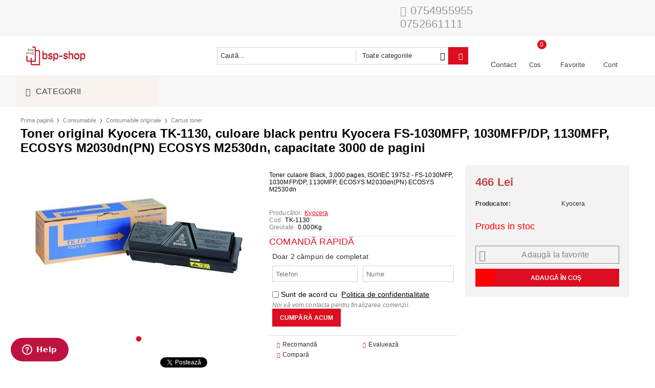

--- FILE ---
content_type: text/html; charset=utf-8
request_url: https://bsp-shop.ro/product/3572/toner-original-kyocera-tk-1130-culoare-black-pentru-kyocera-fs-1030mfp-1030mfp-dp-1130mfp-ecosys-m2030dn-pn-ecosys-m2530dn-capacitate-3000-de-pagini.html
body_size: 56988
content:
<!DOCTYPE html>
<html lang="ro">
<head>
<meta http-equiv="Content-Type" content="text/html; charset=utf-8" />
<meta http-equiv="Content-Script-Type" content="text/javascript" />
<meta http-equiv="Content-Style-Type" content="text/css" />
<meta name="description" content="Toner culaore Black, 3,000 pages, ISO/IEC 19752 - FS-1030MFP, 1030MFP/DP, 1130MFP, ECOSYS M2030dn(PN) ECOSYS M2530dn
 " />
<meta name="keywords" content="Toner, original, Kyocera, TK-1130, culoare" />
<meta name="twitter:card" content="summary" /><meta name="twitter:site" content="@server.seliton.com" /><meta name="twitter:title" content="Toner original Kyocera TK-1130, culoare black pentru Kyocera FS-1030MFP, 1030MFP/DP, 1130MFP, ECOSYS M2030dn(PN) ECOSYS M2530dn, capacitate 3000 de pagini bsp-shop.ro" /><meta name="twitter:description" content="Toner culaore Black, 3,000 pages, ISO/IEC 19752 - FS-1030MFP, 1030MFP/DP, 1130MFP, ECOSYS M2030dn(PN) ECOSYS M2530dn
 " /><meta name="twitter:image" content="http://bsp-shop.ro/userfiles/productimages/product_4096.jpg" />
<link rel="icon" type="image/x-icon" href="/favicon.ico" />
<title>Toner original Kyocera TK-1130, culoare black pentru Kyocera FS-1030MFP, 1030MFP/DP, 1130MFP, ECOSYS M2030dn(PN) ECOSYS M2530dn, capacitate 3000 de pagini bsp-shop.ro</title>
<link rel="canonical" href="https://bsp-shop.ro/product/3572/toner-original-kyocera-tk-1130-culoare-black-pentru-kyocera-fs-1030mfp-1030mfp-dp-1130mfp-ecosys-m2030dn-pn-ecosys-m2530dn-capacitate-3000-de-pagini.html" />

<link rel="stylesheet" type="text/css" href="/userfiles/css/css_103_1515.css" />
<link rel="stylesheet" type="text/css" href="/skins/techno_express-local/customer/css/custom.css?rev=0cfa903748b22c57db214c7229180c71ed34da8a">

<script type="text/javascript" src="/userfiles/css/js_103_962.js"></script>
<meta name="viewport" content="width=device-width, initial-scale=1" />
<link rel="alternate" type="application/rss+xml" title="Ştiri" href="/module.php?ModuleName=com.summercart.rss&amp;UILanguage=ro&amp;FeedType=News" />
<script type="text/javascript">
$(function(){
	$('.innerbox').colorbox({minWidth: 500, minHeight: 300, maxWidth: '90%', maxHeight: '96%'});
		var maxProducts = 7;
	var httpsDomain = 'https://bsp-shop.ro/';
	var searchUrl = '/cautare-produse-it';
	var seeMoreText = 'vezi mai mult';
	
	SC.Util.initQuickSearch(httpsDomain, maxProducts, searchUrl, seeMoreText);
	});

SC.storeRoot = 'https://bsp-shop.ro/';
SC.storeRootPath = '/';
SC.ML.PROVIDE_VALID_EMAIL = 'Trebuie sa introduci o adresă de mail corectă.';
</script>
<script type="text/javascript">
SC.Upsell = new function () {
	
	// Default settings
	let settings = {
		usePopup: true,
		languageCode: "ro",
		urlCart: "https://bsp-shop.ro/cos-cumparaturi-it"
	};

	this.setOptions = function (options)
	{
		settings = $.extend({}, settings, options);
	};
	
	this.init = function ()
	{
		console.log(settings);
		$('form[action] .js-button-add-to-cart').unbind('click').click(function (e) {
			if ($(this).parents('form:first').find('input[type="file"]').length > 0) {
				return;
			}
			
			const form = $(this).parents('form').get(0);
			if (!SC.Util.checkAddToCartOptions(form)) {
				e.preventDefault();
				return;
			}
			
			const elem = $(this).parents('form:first');
			elem.find('input[name="action"]:first').val('dmAddToCartAjaxAction');
			let postUrl = elem.attr('action');
			const postData = elem.serialize();
			elem.find('input[name="action"]:first').val('dmAddToCart');
			const productId = elem.find('input[name="ProductID"]:first').val();
			
			if (location.protocol !== 'https:') {
				// Fixes Chrome not sending session cookie on cross-scheme request
				postUrl = postUrl.replace('https://', 'http://');
			}
			
			$.ajax({
				type: 'POST',
				/* url: SC.storeRoot + settings.languageCode + '/cart.html', */
				url: SC.storeRoot + 'cart.html' + '?UILanguage=' + settings.languageCode,
				data: postData,
				dataType: 'json',
				xhrFields: {withCredentials: true},
				success: function (data) {
					const promisesArray = [];
					$(document).trigger('cart:add-to-cart', [promisesArray, postData, data]); /* Add to cart in product page */
					
					const sendProductParams = {
						id: $(form).find('input[name="ProductID"]').val(),
						quantity: $(form).find('input[name="Quantity"]').val(),
						productVariantId: $(form).find('input[name="ProductVariantID"]').val()
					};
					$(document).trigger('cart:add-to-cart-category', [promisesArray, sendProductParams, data]); /* Add to cart when in category listing */
					
					$.when.apply($, promisesArray).always(function() {
						SC.Upsell.handleResponse(data);
						
						if ($('#cart-page').length > 0) {
							SC.Cart.refreshCart();
							return;
						}
						
						if (SC.Upsell.hasError) {
							return;
						}
						
						$.get(SC.storeRoot + 'ajax/ajax_upsell_products.php?ProductID=' + sendProductParams.id + '&ProductVariantID=' + sendProductParams.productVariantId + '&UILanguage=' + settings.languageCode,
							function (data) {
								if (!data) {
									if (settings.usePopup) {
										location.href = settings.urlCart;
									}
									
									return;
								}
									
								if (settings.usePopup) {
									$.colorbox({
										width: '952px',
										maxWidth: '92%',
										className: 'cboxNoTitle c-popup-upsell',
										html: data,
									});
								} else {
									$('.js-mini-cart__upsell-popup').html(data);
								}
							},
							'html');
					});
				}
			});
			
			return false;
		});
	};
	
	this.handleResponse = function (data)
	{
		this.hasError = false;
		if (data['headerCart']) {
			$('.c-header__cart.js-header-cart').replaceWith(data['headerCart']);
			setTimeout(function(){$('.js-header-cart').trigger('click')}, 10);
		}
		if (data['headerCartMobile']) {
			$('.js-mobile-menu-item-cart').replaceWith(data['headerCartMobile']);
			setTimeout(function(){$('.js-mobile-menu-item-cart').trigger('click')}, 10);
		}
		if ((typeof(data['error']) != 'undefined') && data['error']) {
			alert(data['error']);
			this.hasError = true;
		}
		SC.Upsell.init();
	};
};

$(function () {
	if (SC.UpsellNotUsed) {
		return;
	}
	
	if (SC.UpsellDefaults !== undefined) {
		SC.Upsell.setOptions(SC.UpsellDefaults);
	}
	SC.Upsell.init();
});
</script><!-- Start of  Zendesk Widget script -->
<script id="ze-snippet" src="https://static.zdassets.com/ekr/snippet.js?key=0074d592-06e7-4aa3-aa2a-2d2ab6b9bcd3"> </script>
<!-- End of  Zendesk Widget script -->
<script type="text/javascript">
(function(c,l,a,r,i,t,y){
c[a]=c[a]||function(){(c[a].q=c[a].q||[]).push(arguments)};
t=l.createElement(r);t.async=1;t.src="https://www.clarity.ms/tag/"+i;
y=l.getElementsByTagName(r)[0];y.parentNode.insertBefore(t,y);
})(window, document, "clarity", "script", "kkotvwhetm");
</script>


		<script type="application/ld+json">
			{
				"@context": "https://schema.org",
				"@type": "BreadcrumbList",
				"itemListElement":
				[
					{
						"@type": "ListItem",
						"position": 1,
						"item":
						{
							"@id": "https://bsp-shop.ro/",
							"name": "Prima pagină"
						}
					},
					{
						"@type": "ListItem",
						"position": 2,
						"item":
						{
							"@id": "https://bsp-shop.ro/consumabile",
							"name": "Consumabile "
						}
					},
					{
						"@type": "ListItem",
						"position": 3,
						"item":
						{
							"@id": "https://bsp-shop.ro/category/258/consumabile-originale.html",
							"name": "Consumabile originale"
						}
					},
					{
						"@type": "ListItem",
						"position": 4,
						"item":
						{
							"@id": "https://bsp-shop.ro/category/259/cartus-toner.html",
							"name": "Cartus toner"
						}
					},
					{
						"@type": "ListItem",
						"position": 5,
						"item":
						{
							"@id": "https://bsp-shop.ro/product/3572/toner-original-kyocera-tk-1130-culoare-black-pentru-kyocera-fs-1030mfp-1030mfp-dp-1130mfp-ecosys-m2030dn-pn-ecosys-m2530dn-capacitate-3000-de-pagini.html",
							"name": "Toner original Kyocera TK-1130, culoare black pentru Kyocera FS-1030MFP, 1030MFP/DP, 1130MFP, ECOSYS M2030dn(PN) ECOSYS M2530dn, capacitate 3000 de pagini"
						}
					}
				]
			}
		</script>


 

<link rel="preload" href="/skins/assets/fonts/awesome-icons-4.7/fontawesome-webfont.woff2" as="font" type="font/woff2" crossorigin />
<link rel="preload" href="/skins/assets/fonts/open-iconic-11/fonts/open-iconic.woff2" as="font" type="font/woff2" crossorigin />
<link href="https://fonts.googleapis.com/css?family=Roboto" rel="stylesheet">
<meta property="og:site_name" content="BUSINESS SERVICE PROVIDER SRL" /><meta property="og:locality" content="Bucuresti" /><meta property="og:street-address" content="Strada Aghires nr. 1B, etaj 3, Bucuresti" /><meta property="og:postal-code" content="34310" /><meta property="og:country-name" content="România" /><meta property="og:email" content="sales@bsp-group.ro" /><meta property="og:phone_number" content="0754955955                            0752661111" /><meta property="og:type" content="product" /><meta property="og:title" content="Toner original Kyocera TK-1130, culoare black pentru Kyocera FS-1030MFP, 1030MFP/DP, 1130MFP, ECOSYS M2030dn(PN) ECOSYS M2530dn, capacitate 3000 de pagini" /><meta property="og:url" content="https://bsp-shop.ro/product/3572/toner-original-kyocera-tk-1130-culoare-black-pentru-kyocera-fs-1030mfp-1030mfp-dp-1130mfp-ecosys-m2030dn-pn-ecosys-m2530dn-capacitate-3000-de-pagini.html" /><meta property="og:image" content="https://bsp-shop.ro/userfiles/productimages/product_4096.jpg" /><meta property="og:description" content="Toner culaore Black, 3,000 pages, ISO/IEC 19752 - FS-1030MFP, 1030MFP/DP, 1130MFP, ECOSYS M2030dn(PN) ECOSYS M2530dn" /><!-- Global site tag (gtag.js) - Google Analytics -->
<script>
	window.gtag_loaded = true;
	window.dataLayer = window.dataLayer || [];
	function gtag(){dataLayer.push(arguments);}
	
			gtag('consent', 'default', {
			'ad_storage': 'granted',
			'ad_user_data': 'granted',
			'ad_personalization': 'granted',
			'analytics_storage': 'granted',
			'functionality_storage': 'granted',
			'personalization_storage': 'granted',
			'security_storage': 'granted'
		});
	</script>
<script async src="https://www.googletagmanager.com/gtag/js?id=G-TT6VMTMNF6"></script>
<script>
	gtag('js', new Date());
	gtag('config', 'G-TT6VMTMNF6', {'allow_enhanced_conversions':true});
</script>
<!-- /Global site tag (gtag.js) - Google Analytics -->
</head>

<body class="lang-ro dynamic-page dynamic-page-product layout-235 layout-type-wide products-per-row-5 " >


<div class="c-body-container js-body-container">
<div class="c-body-container__sub">

<header class="container c-header js-header-container">


<div class="c-header__top-line-background">
	<div class="c-header__topline">
		
		<div class="c-header__intro-text">Bine ati venit in magazinul nostru</div>
		
		<div class="c-header__company-info-row">
			<div class="c-header__phone-wrapper c-header__contacet-row">
				<a class="c-header__phone-number" href="tel:0754955955                            0752661111">0754955955                            0752661111</a>
			</div>
			<div class="c-header__email-wrapper c-header__contacet-row">
				<a class="c-header__email-link" href="mailto:example@example.com">example@example.com</a>
			</div>
		</div>
		
		<div class="c-header__lang-and-currency-row">
						
					</div>
	</div>
</div>

<div class="c-header__standard-wrapper">
	<div class="c-header__standard">
		
		<div class="c-header__standard-top-info">
			<div class="c-header__logo-wrapper">
				<h2 class="c-header__logo c-header__logo--is-image">
					<a href="/">
						<img class="c-header__logo-image" src="/userfiles/logo/logo-bsp-shop.png" alt="BUSINESS SERVICE PROVIDER SRL" width="120" height="40" />											</a>
				</h2>
				<span class="c-header__slogan-text" style="">Details create a successful business!</span>				
				
				<div class="c-header__search js-header-search">
					<div class="c-header__search-advanced"><a href="/cautare-produse-it?action=dmAdvancedSearch">Căutare avansată</a></div>
					<div class="c-header__search-form-icon-wrapper">
						<form action="/cautare-produse-it" class="c-header_search_form js-header-search-form">
							<input type="text" class="c-header__search_input js-header-search-input" id="sbox" name="phrase" value="" placeholder="Caută..." />
							<span class="c-header__search-tool custom-select"><select name="CategoryID" id="SearchCategories">
<option value="" selected="selected">Toate categoriile</option>
<option value="195">Laptop -  Accesorii laptop</option>
<option value="382">Tableta</option>
<option value="280">Monitor</option>
<option value="282">Statie de lucru</option>
<option value="251">Imprimanta multifunctionala</option>
<option value="255">Imprimanta</option>
<option value="269">Consumabile </option>
<option value="290">Foto -  Video</option>
<option value="328">Servere, componente si UPS-uri</option>
<option value="293">Componente PC</option>
<option value="299">Periferice</option>
<option value="304">Retelistica</option>
</select>
</span>
							<span class="c-header__search-button"><input type="submit" value="Căutare" class="c-header__search-button-submit" /></span>
						</form>
					</div>
				</div>
				
				<div class="c-header__cart-and-profile">
					<div class="c-header__warehouse">
						<a href="/form/1/kontakt.html" class="c-header__warehouse-link">Contact</a>
					</div>
					
										<div class="c-header__cart--subtotal">0.00</div>
					
					<div class="c-header__cart js-header-cart">
												<h2 class="c-header__cart-title">
						Cos
						</h2>
										
												<div class="c-header__cart--empty">
							<span class="c-header__cart-items-count">0</span>
						</div>
						<div class="c-header__cart-wrapper js-header-mini-cart-wrapper">
							<div class="c-header__cart--empty-icon"></div>
						</div>
										
											</div>
										
										<div class="c-header__wishlist-wrapper">
						<a href="/favourites.html" class="c-header__wishlist-link">Favorite</a>
					</div>
										
					<div class="c-header__profile-wrapper">
												
												<div class="c-header__profile">
							<a href="https://bsp-shop.ro/conectare-cont" class="c-header__profile_link c-header__profile-login">Cont</a>
							<a href="https://bsp-shop.ro/register.html" class="c-header__profile_link c-header__profile-register">Creează cont</a>
						</div>
						<div class="c-header__profile-drop-down">
							<div class="c-header__profile-not-logged">
								<form class="c-header__profile-not-logged-form" method="post" action="https://bsp-shop.ro/conectare-cont">
									<div class="c-header__email-input-wrapper">
										<input type="email" class="c-header__email-input" name="Email" id="Email" placeholder="Adresă de e-mail" size="23" />
									</div>
									<div class="c-header__password-input-wrapper">
										<input type="password" autocomplete="off" class="c-header__password-input" name="Password" id="Password" placeholder="Password" size="23" />
									</div>
									<div class="c-header__profile-not-logged-buttons">
										<span class="c-header__register-link-wrapper">
											<a href="https://bsp-shop.ro/register.html" class="c-header__register-link">Creează cont</a>
										</span>
										<span class="c-header__login-button-wrapper o-button-simple u-designer-button">
											<input type="submit" class="c-header__login-button o-button-simple-submit u-designer-button-submit" value="Cont" />
											<span class="c-header__login-button-icon o-button-simple-icon"></span>
										</span>
									</div>
								</form>
							</div>
						</div>
											</div>
				</div>
			</div>
			
			<div class="c-header__standard-top-info-rows">
				<div class="c-header__top-menu-row">
					<script type="text/javascript">
					$(function () {
						SC.Util.attachDropDown('#top-menu li', 'below');
						SC.Util.attachDropDown('#top-menu li ul li', 'right');
					});
					</script>
					<div class="c-header__top-menu-wrapper">
						<ul id="top-menu" class="c-header__top-menu-line">
											
						</ul>
					</div>
				</div>
			</div>
		</div>
		
	</div>
</div>

<div class="c-header__nav-wrapper">
	<div class="c-header__nav-inner">
		
		<div class="c-header__navigation-line">
			
			<div class="c-header__menu-tree js-desktop-menu-item-nav">
				<span class="c-header__menu-tree-label">Categorii</span>
			</div>
			
			<ul id="top-menu" class="c-header__main-menu">
								
			</ul>
		</div>
		
		<div class="c-header__main-menu-section js-header-main-menu-section"></div>
		
	</div>
</div>

<div class="c-header__mobile">
	<div class="c-header__standard-logo-section">
		<h2 class="c-header__logo c-header__logo--is-image">
			<a href="/">
				<img class="c-header__logo-image" src="/userfiles/logo/logo-bsp-shop.png" alt="BUSINESS SERVICE PROVIDER SRL" width="120" height="40" />							</a>
		</h2>
		<span class="c-header__mobile-contact-info">
			<a class="c-header__phone-number" href="tel:0754955955                            0752661111">0754955955                            0752661111</a>
		</span>
	</div>
	<div class="c-header__mobile-email-info" style="display: none;">
		<a class="c-header__email-link" href="mailto:example@example.com">example@example.com</a>
	</div>
	
	<div class="c-header__mobile-top-menu"></div>
	
	<ul class="c-header__mobile-menu">
		<li class="c-header__mobile-menu-item mobile-menu-item-nav js-mobile-menu-item-nav">
			<div class="c-header__menu-tree js-desktop-menu-item-nav js-header-main-menu-section">
				<span class="c-header__menu-tree-label"></span>
			</div>
		</li>
		<li class="c-header__mobile-menu-item mobile-menu-item-account">
			<div class="mobile-menu-item-login">
				<div class="c-header__profile-drop-down">
										<div class="c-header__profile-not-logged">
						<form method="post" action="https://bsp-shop.ro/conectare-cont">
							<div class="c-header__email-input-wrapper">
								<input type="email" class="c-header__email-input" name="Email" id="Email1" placeholder="Adresă de e-mail" size="23" />
							</div>
							<div class="c-header__password-input-wrapper">
								<input type="password" autocomplete="off" class="c-header__password-input" name="Password" id="Password1" placeholder="Password" size="23" />
							</div>
							<div class="c-header__profile-not-logged-buttons">
								<span class="c-header__register-link-wrapper">
									<a href="https://bsp-shop.ro/register.html" class="c-header__register-link">Creează cont</a>
								</span>
								<span class="c-header__login-button-wrapper o-button-simple u-designer-button">
									<input type="submit" class="c-header__login-button o-button-simple-submit u-designer-button-submit" value="Cont" />
									<span class="c-header__login-button-icon o-button-simple-icon"></span>
								</span>
							</div>
						</form>
					</div>
										
										
				</div>
			</div>
		</li>
		<li class="c-header__mobile-menu-item mobile-menu-item-search">
			<div class="c-header__search c-header__search--mobile">
				<form action="/cautare-produse-it" class="c-header_search_form js-header-search-form">
					<input type="text" class="c-header__search_input c-header__search_input--mobile js-header-search-input" id="js-search-phrase" name="phrase" value="" placeholder="Caută..." />
					<span class="c-header__search-button"><input type="submit" value="Căutare" class="c-header__search-button-submit" /></span>
				</form>
			</div>
		</li>
		<li class="c-header__mobile-menu-item mobile-menu-item-international">
			<div class="mobile-menu-item-language-and-currency">
				<div class="mobile-menu-item-language-and-currency-inner"></div>
			</div>
		</li>
		<li class="c-header__mobile-menu-item">
									<a id="mobile-cart" class="mobile-menu-item-cart js-mobile-menu-item-cart" href="https://bsp-shop.ro/cos-cumparaturi-it"></a>
						
								</li>
		<li class="c-header__mobile-top-menu js-mobile-top-menu"> </li>
	</ul>
</div>

</header><!-- header container -->

<main>

<div class="o-column c-layout-top o-layout--horizontal c-layout-top__sticky sticky js-layout-top">
	<div class="c-layout-wrapper c-layout-top__sticky-wrapper">
		<div class="o-box c-box-main-menu js-main-menu-box">

	<div class="o-box-content c-box-main-menu__content">
		<ul class="c-box-main-menu__list">
							<li class="menu-item-mega-menu c-box-main-menu__item js-box-main-menu__item">
					<a href="/laptop-accesorii-laptop" title="Laptop -  Accesorii laptop" class="c-box-main-menu__item-link">
												Laptop -  Accesorii laptop
						<span class="c-box-main-menu__mobile-control js-mobile-control"><span>+</span></span>
					</a>
											<ul class="c-mega-menu__rows-list js-mega-menu-list">
		<li class="c-mega-menu__row js-mega-menu__row">
					<div class="c-mega-menu__title-box c-mega-menu__titile-width-100% js-mega-menu-title-box" style="width:100%;"><span>Laptop -  Accesorii laptop</span></div>
			<div class="c-mega-menu__content-box c-mega-menu__content-width-100% js-mega-menu-content-box" style="width:100%;"><div id="box-megabox-0-1-52" class="c-box c-box--megabox-0-1-52 c-box-categories js-box-categories category-laptop-accessories">

	<a class="c-box-categories__main-category-link" href="/laptop-accesorii-laptop">		<div class="c-box-categories__box-title-wrapper o-box-title-wrapper">
		<h2 class="c-box-categories__box-title o-box-title">Laptop -  Accesorii laptop</h2>
	</div>
	
		<div class="c-box-categories__base-category-image-wrapper">
		<img class="c-box-categories__base-category-image js-mega-menu-images" data-src="/userfiles/categoryimages/195/jpeg/category_195_7696dccf.jpg" width="200" height="200" loading="lazy" />
	</div>
		</a>
	<ul class="c-box-categories__list">
				<li class="c-box-categories__category c-box-categories__categories-per-row-3">
			<a class="c-box-categories__category-title-link" href="/category/317/laptopuri.html" title="Laptopuri (1255)">
								<img class="c-box-categories__category-image js-mega-menu-images" data-src="/userfiles/categoryimages/317/jpeg/category_317_7840ae2b.jpg" width="200" height="200" loading="lazy" />
								<div class="c-box-categories__category-name-wrapper">
					<span class="c-box-categories__category-name">Laptopuri</span> 
					<span class="c-box-categories__category-product-count">(1255)</span>				</div>
			</a>
		</li>
				<li class="c-box-categories__category c-box-categories__categories-per-row-3">
			<a class="c-box-categories__category-title-link" href="/category/315/geanta-laptop-rucsac-laptop.html" title="                             Geanta laptop / Rucsac laptop (116)">
								<img class="c-box-categories__category-image js-mega-menu-images" data-src="/userfiles/categoryimages/315/jpeg/category_315_78425a83.jpg" width="200" height="200" loading="lazy" />
								<div class="c-box-categories__category-name-wrapper">
					<span class="c-box-categories__category-name">                             Geanta laptop / Rucsac laptop</span> 
					<span class="c-box-categories__category-product-count">(116)</span>				</div>
			</a>
		</li>
				<li class="c-box-categories__category c-box-categories__categories-per-row-3">
			<a class="c-box-categories__category-title-link" href="/category/385/accesorii-laptop.html" title="Accesorii laptop (15)">
								<img class="c-box-categories__category-image js-mega-menu-images" data-src="/userfiles/categoryimages/385/jpeg/category_385_78483c92.jpg" width="200" height="200" loading="lazy" />
								<div class="c-box-categories__category-name-wrapper">
					<span class="c-box-categories__category-name">Accesorii laptop</span> 
					<span class="c-box-categories__category-product-count">(15)</span>				</div>
			</a>
		</li>
			</ul>

</div></div>
			</li>
	</ul>

									</li>
				<li class="c-box-main-menu__separator">|</li>							<li class="menu-item-mega-menu c-box-main-menu__item js-box-main-menu__item">
					<a href="/tablete-si-accesorii" title="Tableta " class="c-box-main-menu__item-link">
												Tableta 
						<span class="c-box-main-menu__mobile-control js-mobile-control"><span>+</span></span>
					</a>
											<ul class="c-mega-menu__rows-list js-mega-menu-list">
		<li class="c-mega-menu__row js-mega-menu__row">
					<div class="c-mega-menu__title-box c-mega-menu__titile-width-100% js-mega-menu-title-box" style="width:100%;"><span>Tableta</span></div>
			<div class="c-mega-menu__content-box c-mega-menu__content-width-100% js-mega-menu-content-box" style="width:100%;"><div id="box-megabox-0-1-78" class="c-box c-box--megabox-0-1-78 c-box-categories js-box-categories category-tablet-accessories">

	<a class="c-box-categories__main-category-link" href="/tablete-si-accesorii">		<div class="c-box-categories__box-title-wrapper o-box-title-wrapper">
		<h2 class="c-box-categories__box-title o-box-title">Tableta</h2>
	</div>
	
		<div class="c-box-categories__base-category-image-wrapper">
		<img class="c-box-categories__base-category-image js-mega-menu-images" data-src="/userfiles/categoryimages/382/jpeg/category_382_7852026a.jpg" width="200" height="200" loading="lazy" />
	</div>
		</a>
	<ul class="c-box-categories__list">
				<li class="c-box-categories__category c-box-categories__categories-per-row-6">
			<a class="c-box-categories__category-title-link" href="/category/383/tablete.html" title="Tablete (167)">
								<img class="c-box-categories__category-image js-mega-menu-images" data-src="/userfiles/categoryimages/383/jpeg/category_383_78533682.jpg" width="200" height="200" loading="lazy" />
								<div class="c-box-categories__category-name-wrapper">
					<span class="c-box-categories__category-name">Tablete</span> 
					<span class="c-box-categories__category-product-count">(167)</span>				</div>
			</a>
		</li>
				<li class="c-box-categories__category c-box-categories__categories-per-row-6">
			<a class="c-box-categories__category-title-link" href="/category/384/accesorii-pentru-tableta.html" title="Accesorii pentru tableta (17)">
								<img class="c-box-categories__category-image js-mega-menu-images" data-src="/userfiles/categoryimages/384/jpeg/category_384_7854e829.jpg" width="200" height="200" loading="lazy" />
								<div class="c-box-categories__category-name-wrapper">
					<span class="c-box-categories__category-name">Accesorii pentru tableta</span> 
					<span class="c-box-categories__category-product-count">(17)</span>				</div>
			</a>
		</li>
			</ul>

</div></div>
			</li>
	</ul>

									</li>
				<li class="c-box-main-menu__separator">|</li>							<li class="menu-item-mega-menu c-box-main-menu__item js-box-main-menu__item">
					<a href="/monitor" title="Monitor" class="c-box-main-menu__item-link">
												Monitor
						<span class="c-box-main-menu__mobile-control js-mobile-control"><span>+</span></span>
					</a>
											<ul class="c-mega-menu__rows-list js-mega-menu-list">
		<li class="c-mega-menu__row js-mega-menu__row">
					<div class="c-mega-menu__title-box c-mega-menu__titile-width-100% js-mega-menu-title-box" style="width:100%;"></div>
			<div class="c-mega-menu__content-box c-mega-menu__content-width-100% js-mega-menu-content-box" style="width:100%;"><div id="box-megabox-0-1-79" class="c-box c-box--megabox-0-1-79 c-box-categories js-box-categories ">

	<a class="c-box-categories__main-category-link" href="/monitor">	
		<div class="c-box-categories__base-category-image-wrapper">
		<img class="c-box-categories__base-category-image js-mega-menu-images" data-src="/userfiles/categoryimages/280/jpeg/category_280_7855e568.jpg" width="200" height="200" loading="lazy" />
	</div>
		</a>
	<ul class="c-box-categories__list">
				<li class="c-box-categories__category c-box-categories__categories-per-row-3">
			<a class="c-box-categories__category-title-link" href="/category/1083/monitoare.html" title="Monitoare (278)">
								<img class="c-box-categories__category-image js-mega-menu-images" data-src="/userfiles/categoryimages/1083/jpeg/category_1083_7856b9fc.jpg" width="200" height="200" loading="lazy" />
								<div class="c-box-categories__category-name-wrapper">
					<span class="c-box-categories__category-name">Monitoare</span> 
					<span class="c-box-categories__category-product-count">(278)</span>				</div>
			</a>
		</li>
			</ul>

</div></div>
			</li>
	</ul>

									</li>
				<li class="c-box-main-menu__separator">|</li>							<li class="menu-item-mega-menu c-box-main-menu__item js-box-main-menu__item">
					<a href="/statii-de-lucru" title="Statie de lucru" class="c-box-main-menu__item-link">
												Statie de lucru
						<span class="c-box-main-menu__mobile-control js-mobile-control"><span>+</span></span>
					</a>
											<ul class="c-mega-menu__rows-list js-mega-menu-list">
		<li class="c-mega-menu__row js-mega-menu__row">
					<div class="c-mega-menu__title-box c-mega-menu__titile-width-100% js-mega-menu-title-box" style="width:100%;"><span>Statii de lucru</span></div>
			<div class="c-mega-menu__content-box c-mega-menu__content-width-100% js-mega-menu-content-box" style="width:100%;"><div id="box-megabox-0-1-63" class="c-box c-box--megabox-0-1-63 c-box-categories js-box-categories ">

	<a class="c-box-categories__main-category-link" href="/statii-de-lucru">		<div class="c-box-categories__box-title-wrapper o-box-title-wrapper">
		<h2 class="c-box-categories__box-title o-box-title">Statii de lucru</h2>
	</div>
	
		<div class="c-box-categories__base-category-image-wrapper">
		<img class="c-box-categories__base-category-image js-mega-menu-images" data-src="/userfiles/categoryimages/282/jpeg/category_282_7859b3ff.jpg" width="200" height="200" loading="lazy" />
	</div>
		</a>
	<ul class="c-box-categories__list">
				<li class="c-box-categories__category c-box-categories__categories-per-row-3">
			<a class="c-box-categories__category-title-link" href="/category/279/desktop-pc.html" title="Desktop PC (230)">
								<img class="c-box-categories__category-image js-mega-menu-images" data-src="/userfiles/categoryimages/279/jpeg/category_279_78590d6c.jpg" width="200" height="200" loading="lazy" />
								<div class="c-box-categories__category-name-wrapper">
					<span class="c-box-categories__category-name">Desktop PC</span> 
					<span class="c-box-categories__category-product-count">(230)</span>				</div>
			</a>
		</li>
				<li class="c-box-categories__category c-box-categories__categories-per-row-3">
			<a class="c-box-categories__category-title-link" href="/category/283/pc-all-in-one.html" title="PC all in one (164)">
								<img class="c-box-categories__category-image js-mega-menu-images" data-src="/userfiles/categoryimages/283/jpeg/category_283_785c2c7c.jpg" width="200" height="200" loading="lazy" />
								<div class="c-box-categories__category-name-wrapper">
					<span class="c-box-categories__category-name">PC all in one</span> 
					<span class="c-box-categories__category-product-count">(164)</span>				</div>
			</a>
		</li>
			</ul>

</div></div>
			</li>
	</ul>

									</li>
				<li class="c-box-main-menu__separator">|</li>							<li class="menu-item-mega-menu c-box-main-menu__item js-box-main-menu__item">
					<a href="/imprimante-multifunctionale" title="Imprimanta multifunctionala" class="c-box-main-menu__item-link">
												Imprimanta multifunctionala
						<span class="c-box-main-menu__mobile-control js-mobile-control"><span>+</span></span>
					</a>
											<ul class="c-mega-menu__rows-list js-mega-menu-list">
		<li class="c-mega-menu__row js-mega-menu__row">
					<div class="c-mega-menu__title-box c-mega-menu__titile-width-100% js-mega-menu-title-box" style="width:100%;"><span>MULTIFUNCTIONALE</span></div>
			<div class="c-mega-menu__content-box c-mega-menu__content-width-100% js-mega-menu-content-box" style="width:100%;"><div id="box-megabox-0-1-50" class="c-box c-box--megabox-0-1-50 c-box-categories js-box-categories ">

	<a class="c-box-categories__main-category-link" href="/imprimante-multifunctionale">		<div class="c-box-categories__box-title-wrapper o-box-title-wrapper">
		<h2 class="c-box-categories__box-title o-box-title">MULTIFUNCTIONALE</h2>
	</div>
	
		<div class="c-box-categories__base-category-image-wrapper">
		<img class="c-box-categories__base-category-image js-mega-menu-images" data-src="/userfiles/categoryimages/251/jpeg/category_251_769ac775.jpg" width="200" height="200" loading="lazy" />
	</div>
		</a>
	<ul class="c-box-categories__list">
				<li class="c-box-categories__category c-box-categories__categories-per-row-3">
			<a class="c-box-categories__category-title-link" href="/category/253/imprimante-multifunctionale-laser.html" title="Imprimante multifunctionale laser (271)">
								<img class="c-box-categories__category-image js-mega-menu-images" data-src="/userfiles/categoryimages/253/jpeg/category_253_78630c04.jpg" width="200" height="200" loading="lazy" />
								<div class="c-box-categories__category-name-wrapper">
					<span class="c-box-categories__category-name">Imprimante multifunctionale laser</span> 
					<span class="c-box-categories__category-product-count">(271)</span>				</div>
			</a>
		</li>
				<li class="c-box-categories__category c-box-categories__categories-per-row-3">
			<a class="c-box-categories__category-title-link" href="/category/254/imprimanta-multifunctionala-inkjet.html" title="Imprimanta multifunctionala inkjet (30)">
								<img class="c-box-categories__category-image js-mega-menu-images" data-src="/userfiles/categoryimages/254/jpeg/category_254_78632dc0.jpg" width="200" height="200" loading="lazy" />
								<div class="c-box-categories__category-name-wrapper">
					<span class="c-box-categories__category-name">Imprimanta multifunctionala inkjet</span> 
					<span class="c-box-categories__category-product-count">(30)</span>				</div>
			</a>
		</li>
				<li class="c-box-categories__category c-box-categories__categories-per-row-3">
			<a class="c-box-categories__category-title-link" href="/category/313/plotter.html" title="Plotter (81)">
								<img class="c-box-categories__category-image js-mega-menu-images" data-src="/userfiles/categoryimages/313/jpeg/category_313_78642925.jpg" width="200" height="200" loading="lazy" />
								<div class="c-box-categories__category-name-wrapper">
					<span class="c-box-categories__category-name">Plotter</span> 
					<span class="c-box-categories__category-product-count">(81)</span>				</div>
			</a>
		</li>
			</ul>

</div></div>
			</li>
	</ul>

									</li>
				<li class="c-box-main-menu__separator">|</li>							<li class="menu-item-mega-menu c-box-main-menu__item js-box-main-menu__item">
					<a href="/imprimante" title="Imprimanta" class="c-box-main-menu__item-link">
												Imprimanta
						<span class="c-box-main-menu__mobile-control js-mobile-control"><span>+</span></span>
					</a>
											<ul class="c-mega-menu__rows-list js-mega-menu-list">
		<li class="c-mega-menu__row js-mega-menu__row">
					<div class="c-mega-menu__title-box c-mega-menu__titile-width-100% js-mega-menu-title-box" style="width:100%;"></div>
			<div class="c-mega-menu__content-box c-mega-menu__content-width-100% js-mega-menu-content-box" style="width:100%;"><div id="box-megabox-0-1-59" class="c-box c-box--megabox-0-1-59 c-box-categories js-box-categories ">

	<a class="c-box-categories__main-category-link" href="/imprimante">	
		<div class="c-box-categories__base-category-image-wrapper">
		<img class="c-box-categories__base-category-image js-mega-menu-images" data-src="/userfiles/categoryimages/255/jpeg/category_255_769c1ebd.jpg" width="200" height="200" loading="lazy" />
	</div>
		</a>
	<ul class="c-box-categories__list">
				<li class="c-box-categories__category c-box-categories__categories-per-row-3">
			<a class="c-box-categories__category-title-link" href="/category/256/imprimanta-laser.html" title="Imprimanta laser (76)">
								<img class="c-box-categories__category-image js-mega-menu-images" data-src="/userfiles/categoryimages/256/jpeg/category_256_786c5d56.jpg" width="200" height="200" loading="lazy" />
								<div class="c-box-categories__category-name-wrapper">
					<span class="c-box-categories__category-name">Imprimanta laser</span> 
					<span class="c-box-categories__category-product-count">(76)</span>				</div>
			</a>
		</li>
				<li class="c-box-categories__category c-box-categories__categories-per-row-3">
			<a class="c-box-categories__category-title-link" href="/category/257/imprimanta-inkjet.html" title="Imprimanta inkjet (6)">
								<img class="c-box-categories__category-image js-mega-menu-images" data-src="/userfiles/categoryimages/257/jpeg/category_257_786d9aa1.jpg" width="200" height="200" loading="lazy" />
								<div class="c-box-categories__category-name-wrapper">
					<span class="c-box-categories__category-name">Imprimanta inkjet</span> 
					<span class="c-box-categories__category-product-count">(6)</span>				</div>
			</a>
		</li>
				<li class="c-box-categories__category c-box-categories__categories-per-row-3">
			<a class="c-box-categories__category-title-link" href="/category/375/imprimanta-termica.html" title="Imprimanta termica (3)">
								<img class="c-box-categories__category-image js-mega-menu-images" data-src="/userfiles/categoryimages/375/jpeg/category_375_791f2ccb.jpg" width="200" height="200" loading="lazy" />
								<div class="c-box-categories__category-name-wrapper">
					<span class="c-box-categories__category-name">Imprimanta termica</span> 
					<span class="c-box-categories__category-product-count">(3)</span>				</div>
			</a>
		</li>
				<li class="c-box-categories__category c-box-categories__categories-per-row-3">
			<a class="c-box-categories__category-title-link" href="/category/373/imprimanta-foto.html" title="Imprimanta foto (3)">
								<img class="c-box-categories__category-image js-mega-menu-images" data-src="/userfiles/categoryimages/373/jpeg/category_373_791fba98.jpg" width="200" height="200" loading="lazy" />
								<div class="c-box-categories__category-name-wrapper">
					<span class="c-box-categories__category-name">Imprimanta foto</span> 
					<span class="c-box-categories__category-product-count">(3)</span>				</div>
			</a>
		</li>
				<li class="c-box-categories__category c-box-categories__categories-per-row-3">
			<a class="c-box-categories__category-title-link" href="/category/371/imprimanta-3d.html" title="Imprimantă 3D (22)">
								<img class="c-box-categories__category-image js-mega-menu-images" data-src="/userfiles/categoryimages/371/jpeg/category_371_786e1c20.jpg" width="200" height="200" loading="lazy" />
								<div class="c-box-categories__category-name-wrapper">
					<span class="c-box-categories__category-name">Imprimantă 3D</span> 
					<span class="c-box-categories__category-product-count">(22)</span>				</div>
			</a>
		</li>
				<li class="c-box-categories__category c-box-categories__categories-per-row-3">
			<a class="c-box-categories__category-title-link" href="/category/372/accesorii-imprimanta-3d.html" title="Accesorii imprimanta 3D (18)">
								<img class="c-box-categories__category-image js-mega-menu-images" data-src="/userfiles/categoryimages/372/jpeg/category_372_791ea38b.jpg" width="200" height="200" loading="lazy" />
								<div class="c-box-categories__category-name-wrapper">
					<span class="c-box-categories__category-name">Accesorii imprimanta 3D</span> 
					<span class="c-box-categories__category-product-count">(18)</span>				</div>
			</a>
		</li>
				<li class="c-box-categories__category c-box-categories__categories-per-row-3">
			<a class="c-box-categories__category-title-link" href="/category/376/scanner.html" title="Scanner (23)">
								<img class="c-box-categories__category-image js-mega-menu-images" data-src="/userfiles/categoryimages/376/jpeg/category_376_792003f3.jpg" width="200" height="200" loading="lazy" />
								<div class="c-box-categories__category-name-wrapper">
					<span class="c-box-categories__category-name">Scanner</span> 
					<span class="c-box-categories__category-product-count">(23)</span>				</div>
			</a>
		</li>
			</ul>

</div></div>
			</li>
	</ul>

									</li>
				<li class="c-box-main-menu__separator">|</li>							<li class="menu-item-mega-menu c-box-main-menu__item js-box-main-menu__item">
					<a href="/consumabile" title="Consumabile" class="c-box-main-menu__item-link">
												Consumabile
						<span class="c-box-main-menu__mobile-control js-mobile-control"><span>+</span></span>
					</a>
											<ul class="c-mega-menu__rows-list js-mega-menu-list">
		<li class="c-mega-menu__row js-mega-menu__row">
					<div class="c-mega-menu__title-box c-mega-menu__titile-width-100% js-mega-menu-title-box" style="width:100%;"><span>CONSUMABILE</span></div>
			<div class="c-mega-menu__content-box c-mega-menu__content-width-100% js-mega-menu-content-box" style="width:100%;"><div id="box-megabox-0-1-54" class="c-box c-box--megabox-0-1-54 c-box-categories js-box-categories ">

	<a class="c-box-categories__main-category-link" href="/consumabile">		<div class="c-box-categories__box-title-wrapper o-box-title-wrapper">
		<h2 class="c-box-categories__box-title o-box-title">CONSUMABILE</h2>
	</div>
	
		<div class="c-box-categories__base-category-image-wrapper">
		<img class="c-box-categories__base-category-image js-mega-menu-images" data-src="/userfiles/categoryimages/269/jpeg/category_269_79210e7a.jpg" width="200" height="200" loading="lazy" />
	</div>
		</a>
	<ul class="c-box-categories__list">
				<li class="c-box-categories__category c-box-categories__categories-per-row-3">
			<a class="c-box-categories__category-title-link" href="/category/258/consumabile-originale.html" title="Consumabile originale (1356)">
								<img class="c-box-categories__category-image js-mega-menu-images" data-src="/userfiles/categoryimages/258/jpeg/category_258_7922e97d.jpg" width="200" height="200" loading="lazy" />
								<div class="c-box-categories__category-name-wrapper">
					<span class="c-box-categories__category-name">Consumabile originale</span> 
					<span class="c-box-categories__category-product-count">(1356)</span>				</div>
			</a>
		</li>
				<li class="c-box-categories__category c-box-categories__categories-per-row-3">
			<a class="c-box-categories__category-title-link" href="/consumabile-compatibile" title="Consumabile compatibile (310)">
								<img class="c-box-categories__category-image js-mega-menu-images" data-src="/userfiles/categoryimages/270/jpeg/category_270_792564d2.jpg" width="200" height="200" loading="lazy" />
								<div class="c-box-categories__category-name-wrapper">
					<span class="c-box-categories__category-name">Consumabile compatibile</span> 
					<span class="c-box-categories__category-product-count">(310)</span>				</div>
			</a>
		</li>
				<li class="c-box-categories__category c-box-categories__categories-per-row-3">
			<a class="c-box-categories__category-title-link" href="/category/318/kit-mentenanta.html" title="Kit mentenanta (31)">
								<img class="c-box-categories__category-image js-mega-menu-images" data-src="/userfiles/categoryimages/318/jpeg/category_318_79269bbd.jpg" width="200" height="200" loading="lazy" />
								<div class="c-box-categories__category-name-wrapper">
					<span class="c-box-categories__category-name">Kit mentenanta</span> 
					<span class="c-box-categories__category-product-count">(31)</span>				</div>
			</a>
		</li>
				<li class="c-box-categories__category c-box-categories__categories-per-row-3">
			<a class="c-box-categories__category-title-link" href="/category/370/hartie-foto.html" title="Hartie foto (21)">
								<img class="c-box-categories__category-image js-mega-menu-images" data-src="/userfiles/categoryimages/370/jpeg/category_370_792615d0.jpg" width="200" height="200" loading="lazy" />
								<div class="c-box-categories__category-name-wrapper">
					<span class="c-box-categories__category-name">Hartie foto</span> 
					<span class="c-box-categories__category-product-count">(21)</span>				</div>
			</a>
		</li>
			</ul>

</div></div>
			</li>
	</ul>

									</li>
				<li class="c-box-main-menu__separator">|</li>							<li class="menu-item-mega-menu c-box-main-menu__item js-box-main-menu__item">
					<a href="/software" title="Software" class="c-box-main-menu__item-link">
												Software
						<span class="c-box-main-menu__mobile-control js-mobile-control"><span>+</span></span>
					</a>
											<ul class="c-mega-menu__rows-list js-mega-menu-list">
		<li class="c-mega-menu__row js-mega-menu__row">
					<div class="c-mega-menu__title-box c-mega-menu__titile-width-100% js-mega-menu-title-box" style="width:100%;"><span>Software</span></div>
			<div class="c-mega-menu__content-box c-mega-menu__content-width-100% js-mega-menu-content-box" style="width:100%;"><div id="box-megabox-0-1-64" class="c-box c-box--megabox-0-1-64 c-box-categories js-box-categories ">

	<a class="c-box-categories__main-category-link" href="/category/285/software.html">		<div class="c-box-categories__box-title-wrapper o-box-title-wrapper">
		<h2 class="c-box-categories__box-title o-box-title">Software</h2>
	</div>
	
		</a>
	<ul class="c-box-categories__list">
			</ul>

</div></div>
			</li>
	</ul>

									</li>
				<li class="c-box-main-menu__separator">|</li>							<li class="menu-item-mega-menu c-box-main-menu__item js-box-main-menu__item">
					<a href="/foto-video" title="Foto - Video" class="c-box-main-menu__item-link">
												Foto - Video
						<span class="c-box-main-menu__mobile-control js-mobile-control"><span>+</span></span>
					</a>
											<ul class="c-mega-menu__rows-list js-mega-menu-list">
		<li class="c-mega-menu__row js-mega-menu__row">
					<div class="c-mega-menu__title-box c-mega-menu__titile-width-100% js-mega-menu-title-box" style="width:100%;"></div>
			<div class="c-mega-menu__content-box c-mega-menu__content-width-100% js-mega-menu-content-box" style="width:100%;"><div id="box-megabox-0-1-82" class="c-box c-box--megabox-0-1-82 c-box-categories js-box-categories ">

	<a class="c-box-categories__main-category-link" href="/foto-video">	
		<div class="c-box-categories__base-category-image-wrapper">
		<img class="c-box-categories__base-category-image js-mega-menu-images" data-src="/userfiles/categoryimages/290/jpeg/category_290_7a8cbe99.jpg" width="200" height="200" loading="lazy" />
	</div>
		</a>
	<ul class="c-box-categories__list">
				<li class="c-box-categories__category c-box-categories__categories-per-row-3">
			<a class="c-box-categories__category-title-link" href="/category/291/televizoare.html" title="Televizoare (4)">
								<img class="c-box-categories__category-image js-mega-menu-images" data-src="/userfiles/categoryimages/291/jpeg/category_291_7a8cd7f5.jpg" width="200" height="200" loading="lazy" />
								<div class="c-box-categories__category-name-wrapper">
					<span class="c-box-categories__category-name">Televizoare</span> 
					<span class="c-box-categories__category-product-count">(4)</span>				</div>
			</a>
		</li>
				<li class="c-box-categories__category c-box-categories__categories-per-row-3">
			<a class="c-box-categories__category-title-link" href="/category/292/camere-foto-video.html" title="Camere foto - video (6)">
								<img class="c-box-categories__category-image js-mega-menu-images" data-src="/userfiles/categoryimages/292/jpeg/category_292_7a8defe1.jpg" width="200" height="200" loading="lazy" />
								<div class="c-box-categories__category-name-wrapper">
					<span class="c-box-categories__category-name">Camere foto - video</span> 
					<span class="c-box-categories__category-product-count">(6)</span>				</div>
			</a>
		</li>
				<li class="c-box-categories__category c-box-categories__categories-per-row-3">
			<a class="c-box-categories__category-title-link" href="/foto-video-videoproiectoare" title="Videoproiectoare si accesorii (23)">
								<img class="c-box-categories__category-image js-mega-menu-images" data-src="/userfiles/categoryimages/278/jpeg/category_278_7a9532cc.jpg" width="200" height="200" loading="lazy" />
								<div class="c-box-categories__category-name-wrapper">
					<span class="c-box-categories__category-name">Videoproiectoare si accesorii</span> 
					<span class="c-box-categories__category-product-count">(23)</span>				</div>
			</a>
		</li>
			</ul>

</div></div>
			</li>
	</ul>

									</li>
				<li class="c-box-main-menu__separator">|</li>							<li class="menu-item-mega-menu c-box-main-menu__item js-box-main-menu__item">
					<a href="/periferice-it" title="Periferice" class="c-box-main-menu__item-link">
												Periferice
						<span class="c-box-main-menu__mobile-control js-mobile-control"><span>+</span></span>
					</a>
											<ul class="c-mega-menu__rows-list js-mega-menu-list">
		<li class="c-mega-menu__row js-mega-menu__row">
					<div class="c-mega-menu__title-box c-mega-menu__titile-width-100% js-mega-menu-title-box" style="width:100%;"><span>Periferice</span></div>
			<div class="c-mega-menu__content-box c-mega-menu__content-width-100% js-mega-menu-content-box" style="width:100%;"><div id="box-megabox-0-1-65" class="c-box c-box--megabox-0-1-65 c-box-categories js-box-categories ">

	<a class="c-box-categories__main-category-link" href="/category/299/periferice.html">		<div class="c-box-categories__box-title-wrapper o-box-title-wrapper">
		<h2 class="c-box-categories__box-title o-box-title">Periferice</h2>
	</div>
	
		<div class="c-box-categories__base-category-image-wrapper">
		<img class="c-box-categories__base-category-image js-mega-menu-images" data-src="/userfiles/categoryimages/299/jpeg/category_299_769d97dd.jpg" width="200" height="200" loading="lazy" />
	</div>
		</a>
	<ul class="c-box-categories__list">
				<li class="c-box-categories__category c-box-categories__categories-per-row-3">
			<a class="c-box-categories__category-title-link" href="/category/301/mouse.html" title="Mouse  (58)">
								<img class="c-box-categories__category-image js-mega-menu-images" data-src="/userfiles/categoryimages/301/jpeg/category_301_7ba08177.jpg" width="200" height="200" loading="lazy" />
								<div class="c-box-categories__category-name-wrapper">
					<span class="c-box-categories__category-name">Mouse </span> 
					<span class="c-box-categories__category-product-count">(58)</span>				</div>
			</a>
		</li>
				<li class="c-box-categories__category c-box-categories__categories-per-row-3">
			<a class="c-box-categories__category-title-link" href="/category/302/tastatura.html" title="Tastatura (40)">
								<img class="c-box-categories__category-image js-mega-menu-images" data-src="/userfiles/categoryimages/302/jpeg/category_302_7ba29491.jpg" width="200" height="200" loading="lazy" />
								<div class="c-box-categories__category-name-wrapper">
					<span class="c-box-categories__category-name">Tastatura</span> 
					<span class="c-box-categories__category-product-count">(40)</span>				</div>
			</a>
		</li>
				<li class="c-box-categories__category c-box-categories__categories-per-row-3">
			<a class="c-box-categories__category-title-link" href="/category/348/kit-mouse-si-tastatura.html" title="Kit mouse si tastatura (6)">
								<img class="c-box-categories__category-image js-mega-menu-images" data-src="/userfiles/categoryimages/348/jpeg/category_348_7ba2594f.jpg" width="200" height="200" loading="lazy" />
								<div class="c-box-categories__category-name-wrapper">
					<span class="c-box-categories__category-name">Kit mouse si tastatura</span> 
					<span class="c-box-categories__category-product-count">(6)</span>				</div>
			</a>
		</li>
				<li class="c-box-categories__category c-box-categories__categories-per-row-3">
			<a class="c-box-categories__category-title-link" href="/category/303/webcam.html" title="Webcam (3)">
								<img class="c-box-categories__category-image js-mega-menu-images" data-src="/userfiles/categoryimages/303/jpeg/category_303_7ba6b969.jpg" width="200" height="200" loading="lazy" />
								<div class="c-box-categories__category-name-wrapper">
					<span class="c-box-categories__category-name">Webcam</span> 
					<span class="c-box-categories__category-product-count">(3)</span>				</div>
			</a>
		</li>
				<li class="c-box-categories__category c-box-categories__categories-per-row-3">
			<a class="c-box-categories__category-title-link" href="/category/352/stick-usb.html" title="Stick USB (12)">
								<img class="c-box-categories__category-image js-mega-menu-images" data-src="/userfiles/categoryimages/352/jpeg/category_352_7ba7ff5a.jpg" width="200" height="200" loading="lazy" />
								<div class="c-box-categories__category-name-wrapper">
					<span class="c-box-categories__category-name">Stick USB</span> 
					<span class="c-box-categories__category-product-count">(12)</span>				</div>
			</a>
		</li>
				<li class="c-box-categories__category c-box-categories__categories-per-row-3">
			<a class="c-box-categories__category-title-link" href="/category/354/periferice-diverse.html" title="Periferice diverse (19)">
								<img class="c-box-categories__category-image js-mega-menu-images" data-src="/userfiles/categoryimages/354/jpeg/category_354_7ba80cdb.jpg" width="200" height="200" loading="lazy" />
								<div class="c-box-categories__category-name-wrapper">
					<span class="c-box-categories__category-name">Periferice diverse</span> 
					<span class="c-box-categories__category-product-count">(19)</span>				</div>
			</a>
		</li>
			</ul>

</div></div>
			</li>
	</ul>

									</li>
				<li class="c-box-main-menu__separator">|</li>							<li class="menu-item-mega-menu c-box-main-menu__item js-box-main-menu__item">
					<a href="/retelistica-it-profesionala" title="Retelistica" class="c-box-main-menu__item-link">
												Retelistica
						<span class="c-box-main-menu__mobile-control js-mobile-control"><span>+</span></span>
					</a>
											<ul class="c-mega-menu__rows-list js-mega-menu-list">
		<li class="c-mega-menu__row js-mega-menu__row">
					<div class="c-mega-menu__title-box c-mega-menu__titile-width-100% js-mega-menu-title-box" style="width:100%;"><span>Retelistica</span></div>
			<div class="c-mega-menu__content-box c-mega-menu__content-width-100% js-mega-menu-content-box" style="width:100%;"><div id="box-megabox-0-1-66" class="c-box c-box--megabox-0-1-66 c-box-categories js-box-categories ">

	<a class="c-box-categories__main-category-link" href="/category/304/retelistica.html">		<div class="c-box-categories__box-title-wrapper o-box-title-wrapper">
		<h2 class="c-box-categories__box-title o-box-title">Retelistica</h2>
	</div>
	
		<div class="c-box-categories__base-category-image-wrapper">
		<img class="c-box-categories__base-category-image js-mega-menu-images" data-src="/userfiles/categoryimages/304/jpeg/category_304_7ba9c89e.jpg" width="200" height="200" loading="lazy" />
	</div>
		</a>
	<ul class="c-box-categories__list">
				<li class="c-box-categories__category c-box-categories__categories-per-row-3">
			<a class="c-box-categories__category-title-link" href="/category/305/switch.html" title="Switch (55)">
								<img class="c-box-categories__category-image js-mega-menu-images" data-src="/userfiles/categoryimages/305/jpeg/category_305_7baa46f6.jpg" width="200" height="200" loading="lazy" />
								<div class="c-box-categories__category-name-wrapper">
					<span class="c-box-categories__category-name">Switch</span> 
					<span class="c-box-categories__category-product-count">(55)</span>				</div>
			</a>
		</li>
				<li class="c-box-categories__category c-box-categories__categories-per-row-3">
			<a class="c-box-categories__category-title-link" href="/category/306/router.html" title="Router (31)">
								<img class="c-box-categories__category-image js-mega-menu-images" data-src="/userfiles/categoryimages/306/jpeg/category_306_7babf9cf.jpg" width="200" height="200" loading="lazy" />
								<div class="c-box-categories__category-name-wrapper">
					<span class="c-box-categories__category-name">Router</span> 
					<span class="c-box-categories__category-product-count">(31)</span>				</div>
			</a>
		</li>
				<li class="c-box-categories__category c-box-categories__categories-per-row-3">
			<a class="c-box-categories__category-title-link" href="/category/308/access-point.html" title="Access Point (27)">
								<img class="c-box-categories__category-image js-mega-menu-images" data-src="/userfiles/categoryimages/308/jpeg/category_308_7bad3a63.jpg" width="200" height="200" loading="lazy" />
								<div class="c-box-categories__category-name-wrapper">
					<span class="c-box-categories__category-name">Access Point</span> 
					<span class="c-box-categories__category-product-count">(27)</span>				</div>
			</a>
		</li>
				<li class="c-box-categories__category c-box-categories__categories-per-row-3">
			<a class="c-box-categories__category-title-link" href="/category/314/storage.html" title="Storage (1)">
								<img class="c-box-categories__category-image js-mega-menu-images" data-src="/userfiles/categoryimages/314/jpeg/category_314_7bb06ac9.jpg" width="200" height="200" loading="lazy" />
								<div class="c-box-categories__category-name-wrapper">
					<span class="c-box-categories__category-name">Storage</span> 
					<span class="c-box-categories__category-product-count">(1)</span>				</div>
			</a>
		</li>
				<li class="c-box-categories__category c-box-categories__categories-per-row-3">
			<a class="c-box-categories__category-title-link" href="/category/341/adaptoare-wireless.html" title="Adaptoare wireless (18)">
								<img class="c-box-categories__category-image js-mega-menu-images" data-src="/userfiles/categoryimages/341/jpeg/category_341_7bb19e07.jpg" width="200" height="200" loading="lazy" />
								<div class="c-box-categories__category-name-wrapper">
					<span class="c-box-categories__category-name">Adaptoare wireless</span> 
					<span class="c-box-categories__category-product-count">(18)</span>				</div>
			</a>
		</li>
			</ul>

</div></div>
			</li>
	</ul>

									</li>
				<li class="c-box-main-menu__separator">|</li>							<li class="menu-item-mega-menu c-box-main-menu__item js-box-main-menu__item">
					<a href="/category/324/supraveghere-video-ip.html" title="Supraveghere Video IP" class="c-box-main-menu__item-link">
												Supraveghere Video IP
						<span class="c-box-main-menu__mobile-control js-mobile-control"><span>+</span></span>
					</a>
											<ul class="c-mega-menu__rows-list js-mega-menu-list">
		<li class="c-mega-menu__row js-mega-menu__row">
					<div class="c-mega-menu__title-box c-mega-menu__titile-width-100% js-mega-menu-title-box" style="width:100%;"></div>
			<div class="c-mega-menu__content-box c-mega-menu__content-width-100% js-mega-menu-content-box" style="width:100%;"><div id="box-megabox-0-1-81" class="c-box c-box--megabox-0-1-81 c-box-categories js-box-categories ">

	<a class="c-box-categories__main-category-link" href="/category/324/supraveghere-video-ip.html">	
		</a>
	<ul class="c-box-categories__list">
			</ul>

</div></div>
			</li>
	</ul>

									</li>
				<li class="c-box-main-menu__separator">|</li>							<li class="menu-item-mega-menu c-box-main-menu__item js-box-main-menu__item">
					<a href="/servere-componente-ups" title="Servere, componente si UPS-uri" class="c-box-main-menu__item-link">
												Servere, componente si UPS-uri
						<span class="c-box-main-menu__mobile-control js-mobile-control"><span>+</span></span>
					</a>
											<ul class="c-mega-menu__rows-list js-mega-menu-list">
		<li class="c-mega-menu__row js-mega-menu__row">
					<div class="c-mega-menu__title-box c-mega-menu__titile-width-100% js-mega-menu-title-box" style="width:100%;"></div>
			<div class="c-mega-menu__content-box c-mega-menu__content-width-100% js-mega-menu-content-box" style="width:100%;"><div id="box-megabox-0-1-80" class="c-box c-box--megabox-0-1-80 c-box-categories js-box-categories ">

	<a class="c-box-categories__main-category-link" href="/servere-componente-ups">	
		<div class="c-box-categories__base-category-image-wrapper">
		<img class="c-box-categories__base-category-image js-mega-menu-images" data-src="/userfiles/categoryimages/328/jpeg/category_328_7a961726.jpg" width="200" height="200" loading="lazy" />
	</div>
		</a>
	<ul class="c-box-categories__list">
				<li class="c-box-categories__category c-box-categories__categories-per-row-3">
			<a class="c-box-categories__category-title-link" href="/category/330/hdd-server.html" title="HDD server (13)">
								<img class="c-box-categories__category-image js-mega-menu-images" data-src="/userfiles/categoryimages/330/jpeg/category_330_7a979496.jpg" width="200" height="200" loading="lazy" />
								<div class="c-box-categories__category-name-wrapper">
					<span class="c-box-categories__category-name">HDD server</span> 
					<span class="c-box-categories__category-product-count">(13)</span>				</div>
			</a>
		</li>
				<li class="c-box-categories__category c-box-categories__categories-per-row-3">
			<a class="c-box-categories__category-title-link" href="/category/329/ups.html" title="UPS (53)">
								<img class="c-box-categories__category-image js-mega-menu-images" data-src="/userfiles/categoryimages/329/jpeg/category_329_7a987932.jpg" width="200" height="200" loading="lazy" />
								<div class="c-box-categories__category-name-wrapper">
					<span class="c-box-categories__category-name">UPS</span> 
					<span class="c-box-categories__category-product-count">(53)</span>				</div>
			</a>
		</li>
			</ul>

</div></div>
			</li>
	</ul>

									</li>
				<li class="c-box-main-menu__separator">|</li>							<li class="menu-item-mega-menu c-box-main-menu__item js-box-main-menu__item">
					<a href="/category/293/componente-pc.html" title="Componente PC" class="c-box-main-menu__item-link">
												Componente PC
						<span class="c-box-main-menu__mobile-control js-mobile-control"><span>+</span></span>
					</a>
											<ul class="c-mega-menu__rows-list js-mega-menu-list">
		<li class="c-mega-menu__row js-mega-menu__row">
					<div class="c-mega-menu__title-box c-mega-menu__titile-width-100% js-mega-menu-title-box" style="width:100%;"><span>Componente</span></div>
			<div class="c-mega-menu__content-box c-mega-menu__content-width-100% js-mega-menu-content-box" style="width:100%;"><div id="box-megabox-0-1-67" class="c-box c-box--megabox-0-1-67 c-box-categories js-box-categories ">

	<a class="c-box-categories__main-category-link" href="/category/293/componente-pc.html">		<div class="c-box-categories__box-title-wrapper o-box-title-wrapper">
		<h2 class="c-box-categories__box-title o-box-title">Componente</h2>
	</div>
	
		<div class="c-box-categories__base-category-image-wrapper">
		<img class="c-box-categories__base-category-image js-mega-menu-images" data-src="/userfiles/categoryimages/293/jpeg/category_293_7b94f06b.jpg" width="200" height="200" loading="lazy" />
	</div>
		</a>
	<ul class="c-box-categories__list">
				<li class="c-box-categories__category c-box-categories__categories-per-row-3">
			<a class="c-box-categories__category-title-link" href="/category/294/placa-video.html" title="Placa video (42)">
								<img class="c-box-categories__category-image js-mega-menu-images" data-src="/userfiles/categoryimages/294/jpeg/category_294_7b95b4ef.jpg" width="200" height="200" loading="lazy" />
								<div class="c-box-categories__category-name-wrapper">
					<span class="c-box-categories__category-name">Placa video</span> 
					<span class="c-box-categories__category-product-count">(42)</span>				</div>
			</a>
		</li>
				<li class="c-box-categories__category c-box-categories__categories-per-row-3">
			<a class="c-box-categories__category-title-link" href="/category/295/placa-de-baza.html" title="Placa de baza (46)">
								<img class="c-box-categories__category-image js-mega-menu-images" data-src="/userfiles/categoryimages/295/jpeg/category_295_7b96c21c.jpg" width="200" height="200" loading="lazy" />
								<div class="c-box-categories__category-name-wrapper">
					<span class="c-box-categories__category-name">Placa de baza</span> 
					<span class="c-box-categories__category-product-count">(46)</span>				</div>
			</a>
		</li>
				<li class="c-box-categories__category c-box-categories__categories-per-row-3">
			<a class="c-box-categories__category-title-link" href="/category/296/procesor.html" title="Procesor (2)">
								<img class="c-box-categories__category-image js-mega-menu-images" data-src="/userfiles/categoryimages/296/jpeg/category_296_7b9769cd.jpg" width="200" height="200" loading="lazy" />
								<div class="c-box-categories__category-name-wrapper">
					<span class="c-box-categories__category-name">Procesor</span> 
					<span class="c-box-categories__category-product-count">(2)</span>				</div>
			</a>
		</li>
				<li class="c-box-categories__category c-box-categories__categories-per-row-3">
			<a class="c-box-categories__category-title-link" href="/category/297/memorii-ram.html" title="Memorii RAM (12)">
								<img class="c-box-categories__category-image js-mega-menu-images" data-src="/userfiles/categoryimages/297/jpeg/category_297_7b9721fc.jpg" width="200" height="200" loading="lazy" />
								<div class="c-box-categories__category-name-wrapper">
					<span class="c-box-categories__category-name">Memorii RAM</span> 
					<span class="c-box-categories__category-product-count">(12)</span>				</div>
			</a>
		</li>
				<li class="c-box-categories__category c-box-categories__categories-per-row-3">
			<a class="c-box-categories__category-title-link" href="/category/298/hdd-ssd.html" title="HDD - SSD (18)">
								<img class="c-box-categories__category-image js-mega-menu-images" data-src="/userfiles/categoryimages/298/jpeg/category_298_7b9886b4.jpg" width="200" height="200" loading="lazy" />
								<div class="c-box-categories__category-name-wrapper">
					<span class="c-box-categories__category-name">HDD - SSD</span> 
					<span class="c-box-categories__category-product-count">(18)</span>				</div>
			</a>
		</li>
				<li class="c-box-categories__category c-box-categories__categories-per-row-3">
			<a class="c-box-categories__category-title-link" href="/category/357/cooler-procesor.html" title="Cooler Procesor (34)">
								<img class="c-box-categories__category-image js-mega-menu-images" data-src="/userfiles/categoryimages/357/jpeg/category_357_7b9819bf.jpg" width="200" height="200" loading="lazy" />
								<div class="c-box-categories__category-name-wrapper">
					<span class="c-box-categories__category-name">Cooler Procesor</span> 
					<span class="c-box-categories__category-product-count">(34)</span>				</div>
			</a>
		</li>
				<li class="c-box-categories__category c-box-categories__categories-per-row-3">
			<a class="c-box-categories__category-title-link" href="/category/358/carcasa-pc.html" title="Carcasa PC (43)">
								<img class="c-box-categories__category-image js-mega-menu-images" data-src="/userfiles/categoryimages/358/jpeg/category_358_7b99eb05.jpg" width="200" height="200" loading="lazy" />
								<div class="c-box-categories__category-name-wrapper">
					<span class="c-box-categories__category-name">Carcasa PC</span> 
					<span class="c-box-categories__category-product-count">(43)</span>				</div>
			</a>
		</li>
				<li class="c-box-categories__category c-box-categories__categories-per-row-3">
			<a class="c-box-categories__category-title-link" href="/category/361/sursa-pc.html" title="Sursa PC (38)">
								<img class="c-box-categories__category-image js-mega-menu-images" data-src="/userfiles/categoryimages/361/jpeg/category_361_7b9aac37.jpg" width="200" height="200" loading="lazy" />
								<div class="c-box-categories__category-name-wrapper">
					<span class="c-box-categories__category-name">Sursa PC</span> 
					<span class="c-box-categories__category-product-count">(38)</span>				</div>
			</a>
		</li>
				<li class="c-box-categories__category c-box-categories__categories-per-row-3">
			<a class="c-box-categories__category-title-link" href="/category/362/alte-componente.html" title="Alte componente (17)">
								<img class="c-box-categories__category-image js-mega-menu-images" data-src="/userfiles/categoryimages/362/jpeg/category_362_7b9b2fcd.jpg" width="200" height="200" loading="lazy" />
								<div class="c-box-categories__category-name-wrapper">
					<span class="c-box-categories__category-name">Alte componente</span> 
					<span class="c-box-categories__category-product-count">(17)</span>				</div>
			</a>
		</li>
			</ul>

</div></div>
			</li>
	</ul>

									</li>
				<li class="c-box-main-menu__separator">|</li>					</ul>
	</div>
	
</div>

<script type="text/javascript">
$(function(){
	if (($('.js-main-menu-box > .c-box-main-menu__content > ul > li > ul').length > 0 ) && ($('.js-main-menu-box > .c-box-main-menu__content > ul > li > ul').html().length > 0)) {
		$('.js-main-menu-box > .c-box-main-menu__content > ul > li > ul').closest('li').addClass('has-submenus');
	}
});
</script>
	</div>
</div>

<div class="c-layout-main js-layout-main">
		<div id="c-layout-main__column-left" class="o-layout--vertical c-layout-main--wide">
		<div class="c-layout-wrapper">
			
			<link rel="stylesheet" type="text/css" href="/skins/orion/customer/css/cloud-zoom.css?rev=0cfa903748b22c57db214c7229180c71ed34da8a" />
<script type="text/javascript" src="/skins/orion/customer/js/thirdparty/unpacked/cloud-zoom.1.0.2.js?rev=0cfa903748b22c57db214c7229180c71ed34da8a"></script>
<script type="text/javascript" src="/skins/assets/lightGallery/js/lightgallery.js"></script>
<script type="text/javascript" src="/skins/assets/lightGallery/js/plugins/lg-thumbnail.min.js"></script>
<script type="text/javascript" src="/skins/assets/lightGallery/js/plugins/lg-zoom.min.js"></script>
<link rel="stylesheet" type="text/css" href="/skins/assets/lightGallery/css/lightgallery.css" />

<div id="product-page" class="c-page-product"
	xmlns:product="http://search.yahoo.com/searchmonkey/product/"
	xmlns:rdfs="http://www.w3.org/2000/01/rdf-schema#"
	xmlns:media="http://search.yahoo.com/searchmonkey/media/"
	xmlns:review="http://purl.org/stuff/rev#"
	xmlns:use="http://search.yahoo.com/searchmonkey-datatype/use/"
	xmlns:currency="http://search.yahoo.com/searchmonkey-datatype/currency/"
	itemscope itemtype="http://schema.org/Product">
	
	<div class="c-breadcrumb c-breadcrumb__list">
		<span class="c-breadcrumb__item"><a href="%/" class="c-breadcrumb__item-link">Prima pagină</a> </span>
				<span class="c-breadcrumb__separator"></span>
		<span class="c-breadcrumb__item"><a href="/consumabile" class="c-breadcrumb__item-link">Consumabile </a></span>
				<span class="c-breadcrumb__separator"></span>
		<span class="c-breadcrumb__item"><a href="/category/258/consumabile-originale.html" class="c-breadcrumb__item-link">Consumabile originale</a></span>
				<span class="c-breadcrumb__separator"></span>
		<span class="c-breadcrumb__item"><a href="/category/259/cartus-toner.html" class="c-breadcrumb__item-link">Cartus toner</a></span>
				<span class="c-breadcrumb__item--last">Toner original Kyocera TK-1130, culoare black pentru Kyocera FS-1030MFP, 1030MFP/DP, 1130MFP, ECOSYS M2030dn(PN) ECOSYS M2530dn, capacitate 3000 de pagini</span>
	</div>
	
	<div class="o-page-content">
		<div class="c-dynamic-area c-dynamic-area__top"></div>

		<div class="c-product__top-area">
			<div class="c-product-page__product-name-title-wrapper">
				<h1 class="c-product-page__product-name fn js-product-name-holder" property="rdfs:label" itemprop="name">
					Toner original Kyocera TK-1130, culoare black pentru Kyocera FS-1030MFP, 1030MFP/DP, 1130MFP, ECOSYS M2030dn(PN) ECOSYS M2530dn, capacitate 3000 de pagini
				</h1>
			</div>
			
			<!-- Description Price Block -->
			<div class="product-page-description-price-block">
				<div class="c-product-page__additional-info-section">
										<div class="c-product-page__product-description s-html-editor description" property="rdfs:comment" itemprop="description"><p>Toner culaore Black, 3,000 pages, ISO/IEC 19752 - FS-1030MFP, 1030MFP/DP, 1130MFP, ECOSYS M2030dn(PN) ECOSYS M2530dn</p>
</div>
										
										
					<div id="product-promotion-content" class="c-product-page__promo-info-wrapper js-product-promotion-content">
											</div>
					
					<ul class="c-product-page__product-features">
												<li class="c-product-page__product-brand-wrapper" itemprop="brand" itemscope itemtype="http://schema.org/Organization">
																						<span class="c-product-page__product-brand-label">Producător:</span>
								<a class="c-product-page__product-brand-link" rel="product:brand" typeof="vcard:VCard commerce:Business" property="vcard:url" href="/partener-autorizat-kyocera" itemprop="url"><span class="brand" property="vcard:organization-name" itemprop="name">Kyocera</span></a>
													</li>
												<li class="c-product-page__product-code-wrapper">
														<div class="c-product-page__product-code-label">Cod:</div>
							<div id="ProductCode" class="c-product-page__product-code sku js-product-page__product-code u-ellipsis" property="product:identifier" datatype="use:sku" itemprop="sku">TK-1130</div>
													</li>
												<li class="c-product-page__product-weight-wrapper">
							<div class="c-product-page__product-weight-label">Greutate:</div>
							<div class="c-product-page__weight" itemprop="weight">
								<span id="ProductWeight" class="c-product-page__weight-value js-product-page__product-weight" property="product:weight">0.000</span>
								<span class="c-product-page__weight-unit">Kg</span>
							</div>
						</li>
											</ul>
					
										
					<div class="c-product-page__quick-buy-row">
						<h2 class="c-quick-buy__title">Comandă rapidă</h2>
<div class="c-quick-buy">
	<span class="c-quick-buy__subtitle">Doar 2 câmpuri de completat</span>
	
	<div class="c-quick-buy__list">
				<div class="c-quick-buy__item">
			<input id="QuickBuyPhone" name="QuickBuyPhone" type="tel" placeholder="Telefon" class="c-quick-buy__input" form="quick_buy">
		</div>
						<div class="c-quick-buy__item">
			<input id="QuickBuyName" name="QuickBuyName" type="text" placeholder="Nume" class="c-quick-buy__input" form="quick_buy">
		</div>
								
				<div class="c-quick-buy__agree-to-terms-wrapper">
			<input id="quick-buy-terms" name="PrivacyPolicy" class="c-quick-buy__agree-to-terms-input js-privacy-policy__checkbox" type="checkbox" form="quick_buy">
			<label class="c-quick-buy__agree-to-terms-label" for="quick-buy-terms">
				Sunt de acord cu
				<a class="c-quick-buy__agree-to-terms-link" target="_blank" href="/declaratie-de-confidentialitate">Politica de confidentialitate</a>
			</label>
		</div>
				
		<div class="c-quick-buy__button-and-info-text">
			<div class="c-quick-buy__info-text">Noi vă vom contacta pentru finalizarea comenzii.</div>
			
			<div class="c-quick-buy__item c-quick-buy__button-wrapper">
				<input type="submit" value="Cumpără acum" class="c-quick-buy__button o-button-simple-submit u-designer-button-submit" form="quick_buy">
				<span class="c-quick-buy__button-icon o-button-simple-icon"></span>
			</div>
			
		</div>
	</div>
	<input class="u-form-security-code" name="VerifField" id="VerifField" type="text" value="" form="quick_buy"/>
</div>

<script type="text/javascript">
SC.ML.QUICK_BUY_EMPTY_FIELD = 'Te rugăm să completezi %%FIELD%%.';
SC.ML.QUICK_BUY_ORDER_SUCCESS = 'Comandă trimisă cu succes';
SC.ML.QUICK_BUY_ORDER_ERROR = 'Eroare';
SC.ML.QUICK_BUY_OK_BUTTON = 'Confirmă Comanda';

SC.ML.ALERT_PHONE_NUMBER = 'Numarul de telefon trebuie sa contina 10 cifre.';
SC.ML.QUICK_BUY_PRIVACY_POLICY = 'Va rugam sa acceptati politica de confidentialitate';
/* Append the form dynamically so that we don't get any nested forms */
$('body').append('<form id="quick_buy" class="js-product-quick-buy" action="?"></form>');
$('.js-product-quick-buy').submit(SC.PhoneValidator.listeners.submit);
$(function() {
	$('<input>').attr({
		type: 'hidden',
		name: 'VerifToken',
		value: '09a683',
	}).appendTo('.js-product-quick-buy');
});
</script>					</div>
					
					<div class="c-product-page__button-actions">
						<div class="c-product-page__send-to-friend-button c-product-page__button-actions-wrapper">
							<a rel="nofollow" class="c-button__send-to-friend" href="https://bsp-shop.ro/send_to_friend.php?ProductID=3572" id="sendToFriend" title="Recomandă">Recomandă</a>
						</div>
												<div class="c-product-page__rate-button c-product-page__button-actions-wrapper">
							<a class="c-product-page__rate-product-button" rel="nofollow" href="/module.php?ModuleName=com.summercart.ratingactions&amp;action=acRate&amp;ProductID=3572" id="rateThisProduct" title="Evaluează">Evaluează</a>
						</div>
												<div class="c-product-page__comparison-button c-product-page__button-actions-wrapper">
							<span class="ProductComparisonDetailsBox">
	<span class="c-product-page__comparison-button button-compare">
		<a rel="nofollow" onclick="return SC.ProductComparison.add(3572);" href="/module.php?ModuleName=com.summercart.productcomparison&amp;action=dmAddProduct&amp;ProductID=3572" class="c-product-page__comparison-button-link is-comparable button_blue" id="compareThisProduct" title="Adaugă în lista de comparare">
			<span class="c-product-page__comparison-button-text">Compară</span>
		</a>
	</span>

</span>

						</div>
					</div>
				</div>
				
				<div class="c-product-page__buy-section">
										<div class="c-product-page__inner-buy-section">
						<div class="c-product-page__price-wrapper">
							<div id="ProductPricesHolder" class="c-product-page__product-price-wrapper js-product-prices-holder">
								<div class="c-product-page__product-price-section  is-price-with-tax">
			
	
		<!-- Show prices with taxes applied. -->
			
						
		<!-- The product has no price modifiers. It may have wholesale price. -->
				<!-- No wholesale price. The list price is the final one. No discounts. -->
		<div class="c-price-exclude-taxes product-price u-price__base__wrapper " itemprop="offers" itemscope itemtype="http://schema.org/Offer">
			<span class="c-price-exclude-taxes__no-wholesale-price-list-label what-price u-price__base__label">Preț</span>
			<span class="c-price-exclude-taxes__no-wholesale-price-list-price taxed-price-value u-price__base__value">
				466  Lei
							</span>
			<span class="c-price-exclude-taxes__no-wholesale-price-list-price-digits price" style="display:none;" itemprop="price">466</span>
			<span class="c-price-exclude-taxes__no-wholesale-price-currency currency" style="display:none;" itemprop="priceCurrency">RON</span>
			<link itemprop="url" href="/product/3572/toner-original-kyocera-tk-1130-culoare-black-pentru-kyocera-fs-1030mfp-1030mfp-dp-1130mfp-ecosys-m2030dn-pn-ecosys-m2530dn-capacitate-3000-de-pagini.html" />
			<meta itemprop="availability" content="https://schema.org/InStock" />
			
		</div>
				
				
			
		
		
		



	
	</div>							</div>
						</div>
						<!-- Cart form -->
						<form action="https://bsp-shop.ro/cos-cumparaturi-it" method="post" id="cart_form" class="c-product-page__cart-form item ">
														
														<ul class="c-product-page__attributes-list item">
																<li class="c-product-page__attribute-item">
									<div class="c-product-page__attribute-name">Producator:</div>
									<div class="c-product-page__attribute-value">
										Kyocera
										
																				
										<span class="c-product-page__attribute-unit"></span>
																			</div>
								</li>
															</ul>
														
							<div class="c-product-page__buy-buttons">
								<div class="c-product-page__availability-label availability s-html-editor js-availability-label" style="display: block"><p><span style="font-size:18px;"><span style="color:#FF0000;">Produs in stoc</span></span></p>
</div>
																<div class="c-product-page__add-to-wishlist-button">
									<span class="c-product-page__wishlist-buttons js-button-wish no-in-wishlist">
	<a style="display: none" rel="nofollow" href="https://bsp-shop.ro/wishlist-echipamente-it" title="In lista de favorite" class="c-product-page__button-wishlist is-in-wishlist js-wishlist-link js-has-in-wishlist" data-product-id="3572" data-item-id="0"><span class="c-product-page__button-wishlist-text">In lista de favorite</span></a>
	<a rel="nofollow" href="https://bsp-shop.ro/wishlist-echipamente-it" title="Adaugă la favorite" class="c-product-page__button-wishlist not-in-wishlist js-wishlist-link js-no-in-wishlist" data-product-id="3572" data-item-id="0"><span class="c-product-page__button-wishlist-text">Adaugă la favorite</span></a>
</span>
<script type="text/javascript">
$(function () {
	SC.Wishlist.getData = function (object) {
		var data = $('#cart_form').serialize();
		if (object.hasClass('js-has-in-wishlist')) {
			data += '&action=removeItem&submitType=ajax&WishlistItemID=' + object.data('item-id');
		} else {
			data += '&action=addItem&submitType=ajax&ProductID=' + object.data('product-id');
		}
		
		return data;
	}
})
</script>
								</div>
								
								<div class="c-product-page__email-me-when-available-button">
									
								</div>
																<!--// plugin.mokka.banner //-->
								<div class="c-product-page__buy-buttons-wrapper" >
									<!--// plugin.measure_unit.customer-measure-info-html //-->
									<div class="quantity availability js-product-page__add-to-cart add-to-cart">
										<span class="value-title" title="in_stock"></span>										<span class="c-product-page__quantity-label">Cantitate:</span>
										<input type="text" class="c-product-page__quantity-input input-text" name="Quantity" value="1" size="1" />
										<!--// plugin.measure_unit.customer-description-html //-->
																				<span class="c-product-page__quantity-spin">
											<span id="spin-up" class="c-product-page__quantity-plus js-quantity-plus">+</span>
											<span id="spin-down" class="c-product-page__quantity-minus js-quantity-minus">-</span>
										</span>
																				
										<div class="c-button__add-to-cart-wrapper js-button-add-to-cart o-button-add-to-cart u-designer-button">
											<input type="submit" class="c-button c-button__add-to-cart js-button-add-to-cart o-button-add-to-cart-submit u-designer-button-submit" value="Adaugă în coş" />
											<span class="c-button__add-to-cart-icon o-button-add-to-cart-icon"></span>
										</div>
									</div>
								</div>
							</div>
														<div class="c-product-page__subscribe-for-lower-price-button">
								
							</div>
														<input type="hidden" name="action" value="dmAddToCart" />
							<input type="hidden" class="js-product-page-product-id" id="ProductID" name="ProductID" value="3572" />
							<input type="hidden" class="js-product-page-productvariant-id" id="ProductVariantID" name="ProductVariantID" value="" />
																				</form>
						
											</div>
				</div>
			</div>
			
			<!-- Images Block -->
			<div class="c-product-page__images-block">
				<div id="product-images" class="c-product-page__images-wrapper-of-all ">
					<div class="c-product-page__image-section" style="min-heightX: 315px;">
						
												
																								<link itemprop="image" href="/userfiles/productimages/product_4096.jpg" />
																		
						<div class="c-product-page__product-image js-product-image">
							<div id="slider-image">
																																								<div class="c-product-page__product-image-slide">
																											<div class="product-image-a1 product-image-lightgallery" data-src="/userfiles/productlargeimages/product_4096.jpg">
									<a id="product-image-4096" href="/userfiles/productlargeimages/product_4096.jpg" title="Toner original Kyocera TK-1130, culoare black pentru Kyocera FS-1030MFP, 1030MFP/DP, 1130MFP, ECOSYS M2030dn(PN) ECOSYS M2530dn, capacitate 3000 de pagini" class="c-product-page__product-image-with-zoom js-product-image-link" ref="/userfiles/productimages/product_4096.jpg" data-largeimagewidth="1220" >										<img src="/userfiles/productimages/product_4096.jpg" alt="Toner Kyocera TK-1130 Black" width="420" height="315" class="c-product-page__product-image c-product-page__product-image-3572 js-product-image-3572 js-product-image-default" />
									</a>									<meta property="og:image" content="/userfiles/productimages/product_4096.jpg">
									</div>
								</div>
																							</div>
							<div class="c-product-page__product-image-pager-wrapper">
								<ul class="c-product-page__product-image-pager-list">
																																														<li class="c-product-page__product-image-pager"><a class="c-product-page__product-image-pager-link" href="#"></a></li>
																										</ul>
							</div>
						</div>
					</div>
					<div class="c-social-buttons social-buttons">
	<iframe title="Share links" src="//www.facebook.com/plugins/like.php?locale=ro_RO&amp;href=https%3A%2F%2Fbsp-shop.ro%2F%2Fproduct%2F3572%2Ftoner-original-kyocera-tk-1130-culoare-black-pentru-kyocera-fs-1030mfp-1030mfp-dp-1130mfp-ecosys-m2030dn-pn-ecosys-m2530dn-capacitate-3000-de-pagini.html&amp;layout=button_count&amp;action=like&amp;show_faces=false&amp;share=true&amp;height=21&amp;" scrolling="no" frameborder="0" style="border:none; overflow:hidden; width: 200px; height:21px;" allowTransparency="true" loading="lazy"></iframe>
	
	<!-- Place this tag in your head or just before your close body tag. -->
	<script >
		window.___gcfg = {
			lang: 'ro_RO',
		};
	</script>
	<a href="https://twitter.com/share" class="c-social-buttons__twitter-share-button twitter-share-button" data-lang="ro">Tweet</a>
	<script>$(function() { !function(d,s,id){var js,fjs=d.getElementsByTagName(s)[0],p=/^http:/.test(d.location)?'http':'https';if(!d.getElementById(id)){js=d.createElement(s);js.id=id;js.src=p+'://platform.twitter.com/widgets.js';fjs.parentNode.insertBefore(js,fjs);}}(document, 'script', 'twitter-wjs'); });</script>
	
	<!--// plugin.facebook_send_to_friend.html //-->
</div>					
					<script type="text/javascript">
						var variantImagesOptions = new Array();
												$(function () {
							if ($('#product-page #slider-image').children().length > 0) {
								
								var pagerWrapper = $('.c-product-page__product-image-pager-wrapper');
								pagerWrapper.show();
								pagerWrapper.find('.c-product-page__product-image-pager-link').each(function(index) {
									$(this).attr('data-slide-index', index);
								});
								productImagesSlider = $('#product-page #slider-image').bxSlider({
									mode: 'fade',
									auto: true,
									controls: true,
									stopAutoOnClick: false,
									autoHover: true,
									pause: 4500, // in milliseconds
									pagerCustom:'.c-product-page__product-image-pager-wrapper'
								});
							}
							var lightGalleryOptions = {
								mode: 'lg-lollipop',
								download: false,
								actualSize: true,
								showThumbByDefault: false,
								closable: false,
								enableDrag: false,
								enableSwipe: false,
								infiniteZoom: true,
								zoom: true,
								enableZoomAfter: 300,
								addClass: 'lightgallery_main_wrapper',
								preload: 100,
								slideEndAnimatoin: false,
								selector: '.product-image-lightgallery'
							};
							$('#product-images')
							.lightGallery(lightGalleryOptions)
							.on('onCloseAfter.lg', function() {
								$('.js-main-menu-box').parent('div').css('z-index', '999999');
							})
							.on('onAfterOpen.lg', function() {
								$('.lightgallery_main_wrapper .lg-item').css('width', $(window).width() + 20).css('overflow-y', 'auto');
								$('.lightgallery_main_wrapper .lg-video-cont').css('width', '800px');
							})
							.on('onBeforeSlide.lg', function(event, prevIndex, index) {
								$('.lightgallery_main_wrapper .lg-item').eq(index).find('.lg-video-cont').css('width', '800px');
								$('.lightgallery_main_wrapper .lg-item').eq(index).find('.lg-img-wrap').show();
								$('.lightgallery_main_wrapper .lg-item').eq(prevIndex).find('.lg-img-wrap').hide();
								$('.lightgallery_main_wrapper .lg-item').css('overflow-y', 'hidden');
							})
							.on('onAfterSlide.lg', function() {
								$('.lightgallery_main_wrapper .lg-item').css('overflow-y', 'auto');
							});
						});
					</script>
				</div>
			</div>
			<!-- Images Block -->
			
		</div> <!-- c-product__top-area -->

		<!-- Product details info -->
		
		<!--// plugin.list-variants.product-details-html //-->
		<!-- Product details in tabs -->
		<div class="c-tabs c-product-page__tabs js-wholesale-prices">
	
			<ul class="c-tabs__menu c-product-page__tabs-menu js-tabs__menu">
									<li class="c-tabs__menu-item c-product-page__tabs-menu-item js-tabs-title"><a href="#product-detailed-description" class="c-product-page__tabs-menu-item-link js-tabs-title-link">Descriere detaliată</a></li>																																																																																																				<li class="c-tabs__menu-item c-product-page__tabs-menu-item js-tabs-title"><a href="#product-forms-3" class="c-product-page__tabs-menu-item-link js-tabs-title-link">Ofertă  personalizată </a></li>																				<li class="c-tabs__menu-item c-product-page__tabs-menu-item js-tabs-title"><a href="#product-web-page-22" class="c-product-page__tabs-menu-item-link js-tabs-title-link">Info</a></li>																		</ul>
			
			<div class="c-tab__box-title-wrapper" style="display:none"><h2 class="c-tab__box-title">Descriere detaliată</h2></div>
<div class="tab-content c-tab__detailed-description" id="product-detailed-description">
	<div class="s-html-editor">
		<p><img alt="" src="[data-uri]" /></p>

<p>&nbsp;</p>

<p>&nbsp;</p>

<p>&nbsp;</p>

<p>&nbsp;</p>

<p>&nbsp;</p>

<p>Kyocera Document Solutions a evoluat de la un furnizor consacrat de echipamente de birou, cum ar fi multifunctionale și imprimante, într-un furnizor de soluții de documente cu drepturi depline. Kyocera a creat un corp substanțial de active tehnologice în domenii precum manipularea hârtiei, procesarea imaginilor și teoria chimică (care formează baza dezvoltării tonerului). Aceasta este completată cu activele tehnologice ale grupului mai larg Kyocera în domenii precum capete de imprimare pentru a crea noi materiale de cerneală ecologice și controlere avansate pentru cap de imprimare pentru o calitate superioară a imaginii. Prin valorificarea resurselor combinate ale grupului Kyocera, creăm noi produse și soluții interesante care transcend paradigma tradițională a locului de muncă de birou.</p>

<p>&nbsp;</p>

<p>Kyocera Document Solutions susține tehnologia inovatoare din 1934. Cu expertiză profesională și o cultură a parteneriatului empatic, ajutăm organizațiile să pună în practică cunoștințele pentru a aduce schimbarea.</p>

<p>&nbsp;</p>

<p>&nbsp;</p>

<p>&nbsp;</p>

<p><img alt="" src="[data-uri]" /><strong>Partener autorizat ---&nbsp; Garanție extinsă&nbsp; --- Livrare prin curier rapid --- Consultă gratuit un specialist</strong></p>
	</div>
</div><div id="product-forms-3" class="tab-content c-tab-content-form">
	<script type="text/javascript">
		$(function() {
			$('#product-sku').attr({
				'value' : $('#ProductCode').html()
			});
			
			$('#product-name').attr({
				'value' : $('[itemprop="name"]').html(),
			});
			
			$('#productform-3').on('submit', function() {
				$('#product-options-field').attr({
					'value' : JSON.stringify($('#cart_form').serializeArray()),
				});
			});
			
			$('<input>').attr({
				type: 'hidden',
				name: 'VerifToken',
				value: '09a683',
			}).appendTo('#productform-3');
		});
	</script>
	<!--// tab form product-forms-3 //-->
	<div id="form-page" class="c-tab-content-form__section ">
		<div class="c-tab-content-form__title-wrapper c-tab__box-title-wrapper o-title__page-title-wrapper">
			<h2 class="c-tab-content-form__title c-tab__box-title o-title__page-title-content">Ofertă  personalizată </h2>
		</div>
		<div class="o-page-content">
			<div class="c-dynamic-area c-dynamic-area__top"></div>
			<div class="c-tab-content-form__description s-html-editor"><p>Ai nevoie de un produs anume sau de o cantitate mai mare? Lasă-ți provocările pe mâna noastră! Ne ocupăm de tot, de la oferte personalizate la soluții rapide.&nbsp;&nbsp;Solicită o ofertă personalizată și găsim soluția împreună!</p>

<p>&nbsp;</p>

<p>&nbsp;</p>
</div>
			<form class="c-tab-content-form__form" action="/oferta-personalizata?ProductID=3572" method="post" id="productform-3" enctype="multipart/form-data">
														<div class="c-tab-content-form__input-wrapper form0">
						<label class="c-tab-content-form__field-name" for="form0">Nume </label>
						<input type="text" name="form0" value="" id="form0" class=" o-input-text "  />
					</div>
																			<div class="c-tab-content-form__input-wrapper form1">
						<label class="c-tab-content-form__field-name" for="form1">Nr. de telefon</label>
						<input type="tel" name="form1" value="" id="form1"  />
					</div>
																			<div class="c-tab-content-form__input-wrapper form2">
						<label class="c-tab-content-form__field-name" for="form2">E-mail</label>
						<input type="email" name="form2" value="" id="form2"  />
					</div>
																			<input type="hidden" name="ProductSKU" value="" id="product-sku"  />
																			<input type="hidden" name="ProductName" value="" id="product-name"  />
																			<input type="hidden" name="ProductCategory" value="Cartus toner" id="product-category"  />
																			<input type="hidden" name="ProductOptions" value="" id="product-options-field"  />
																			
																			
													<!--// captcha //-->
								<!--// submit //-->
				<div class="c-tab-content-form__form-submit-button o-button-simple u-designer-button">
					<input type="submit" class="c-tab-content-form__form-submit o-button-simple-submit u-designer-button-submit" value="Aplică"/>
					<span class="c-tab-content-form__form-icon o-button-simple-icon"></span>
				</div>
				<!--// hidden //-->
				<input type="hidden" name="action" value="SubmitForm" />
				<input class="u-form-security-code" name="VerifField" id="VerifField" type="text" value="" />
			</form>
			<div class="c-dynamic-area c-dynamic-area__bottom"></div>
		</div>
	</div>
</div><div id="product-web-page-22" class="tab-content"><div id="page" class="c-web-page js-web-page ">

	<div class="c-page__page-title o-title__page-title">
		<div class="c-page__page-title-wrapper o-title__page-title-wrapper">
							<h2 class="c-page__page-title-content o-title__page-title-content">Info</h2>
					</div>
	</div>
	
		
	<div class="o-page-content s-html-editor">

		<p>bsp-shop.ro face eforturi permanente pentru a păstra acuratețea informațiilor din acest website. Totuși, pot exista inadvertențe: fotografiile au caracter informativ și pot conține accesorii neincluse &icirc;n pachetele standard; specificațiile pot fi modificate de producător fără preaviz sau pot conține erori de operare. Toate promoțiile prezente pe website sunt valabile &icirc;n limita stocului disponibil.</p>

	</div>

	<div class="c-social-buttons social-buttons">
	<iframe title="Share links" src="//www.facebook.com/plugins/like.php?locale=ro_RO&amp;href=https%3A%2F%2Fbsp-shop.ro%2F%2Fproduct%2F3572%2Ftoner-original-kyocera-tk-1130-culoare-black-pentru-kyocera-fs-1030mfp-1030mfp-dp-1130mfp-ecosys-m2030dn-pn-ecosys-m2530dn-capacitate-3000-de-pagini.html&amp;layout=button_count&amp;action=like&amp;show_faces=false&amp;share=true&amp;height=21&amp;" scrolling="no" frameborder="0" style="border:none; overflow:hidden; width: 200px; height:21px;" allowTransparency="true" loading="lazy"></iframe>
	
	<!-- Place this tag in your head or just before your close body tag. -->
	<script >
		window.___gcfg = {
			lang: 'ro_RO',
		};
	</script>
	<a href="https://twitter.com/share" class="c-social-buttons__twitter-share-button twitter-share-button" data-lang="ro">Tweet</a>
	<script>$(function() { !function(d,s,id){var js,fjs=d.getElementsByTagName(s)[0],p=/^http:/.test(d.location)?'http':'https';if(!d.getElementById(id)){js=d.createElement(s);js.id=id;js.src=p+'://platform.twitter.com/widgets.js';fjs.parentNode.insertBefore(js,fjs);}}(document, 'script', 'twitter-wjs'); });</script>
	
	<!--// plugin.facebook_send_to_friend.html //-->
</div>		
</div></div>
			
			<script type="text/javascript">
			SC.Util.Tabs({
				tabsMenu: '.js-tabs__menu',
				tabsTitle: '.js-tabs-title',
				tabsTitleLink: '.js-tabs-title-link',
				activateTab: '.js-tabs-title-link:first',
				/* activateTab: '.js-tabs-title-link[href=#product-reviews]', */
				tabsContent: '.tab-content'
			});
			</script>
		</div>
		
		<script>
		$('.c-product-page__tabs-menu-item-link').on('click', function(e){
			e.preventDefault();
			var topPosition = $('.js-layout-top .c-layout-top__sticky-wrapper').height();
			if (!topPosition) {
				topPosition = 0;
			}
			
			topPosition = topPosition + $('#sticky-product-container').height();
			
			var href = $(this).attr("href"),
				offsetTop = href === "#" ? 0 : $(href).offset().top - topPosition - 60;
			$('html, body').stop().animate({
				scrollTop: offsetTop
			}, 300);
			setTimeout(function() {
				$('.c-product-page__tabs-menu-item.active').removeClass('active');
				$('[href="'+href+'"]').parent().addClass('active');
			}, 310);
		});
		</script>
		<!-- Tabs -->
	
		<div class="c-dynamic-area c-dynamic-area__top"></div>
	</div> <!-- o-page-content -->
	
	<div class="c-product-page__option-alert-popup is-hidden js-options-alert-popup">
		<div class="c-product-page__option-alert-message js-options-alert-popup-message"></div>
		<div class="c-product-page__option-alert-button-wrapper">
			<a class="o-button-simple-submit" href="javascript:void(0)" onclick="$.fn.colorbox.close();">OK</a>
		</div>
	</div>
</div> <!-- c-page-product -->

<script type="text/javascript">
SC.ProductData.ProductVariantsEvent = {};
/* Use $(SC.ProductData.ProductVariantsEvent).bind('variantChanged', function (event, variantId) {}); */
/* to get notified when the selected variant has changed. */

SC.ProductData.productVariants = [];
SC.ProductData.productVariantOptions = [];
SC.ProductData.productPriceModifiers = {"1":[],"2":[]};
SC.ProductData.availabilityLabels = []; /* array(AvailabilityStatus => AvailabilityLabelHtml) */
SC.ProductData.minimumQuantity = 1;
SC.ProductData.maximumQuantity = 0;
SC.ProductData.ProductUrl = '/product/3572/toner-original-kyocera-tk-1130-culoare-black-pentru-kyocera-fs-1030mfp-1030mfp-dp-1130mfp-ecosys-m2030dn-pn-ecosys-m2530dn-capacitate-3000-de-pagini.html';

SC.ML.ALERT_SELECT = 'Va rugam selectati';
SC.ML.ALERT_EMPTY_TEXT_INPUT = 'There is empty required text input.';
SC.ML.ALERT_EMPTY_FILE_INPUT = 'There is empty required file input.';

SC.ProductData.defaultVariantData = {
ProductVariantImage: $('#product-image img').attr('src')
};

$(function() {
	$('#rateThisProduct').colorbox();
	$('#sendToFriend').colorbox();
	SC.Util.loadFile('/skins/orion/customer/js/product.js?rev=0cfa903748b22c57db214c7229180c71ed34da8a', 'js');
});
</script>

					<script type="text/javascript">
						$(document).on("tracking:order-placed", function(event,orderInfo) {
							$.ajax({
								url: SC.storeRoot + "module.php",
								method: "GET",
								data: $.param({
									ModuleName: "com.seliton.compariro_products_feed",
									action: "sendProductsTag",
									OrderID: orderInfo["OrderID"]
								}),
								dataType: "html",
								success: function(data) {
									$("body").append(data);
								}
							});
						});
					</script><div id="box-1855" class="c-box c-box--1855 products-box c-product-comparison-box js-product-comparison-box compare-products-box">
		<div id="ProductComparisonBoxInner">
	<script type="text/javascript" src="/skins/orion/modules/product_comparison/product_comparison.js?rev=0cfa903748b22c57db214c7229180c71ed34da8a"></script>
	
		
	<script type="text/javascript">
	var productsCount = 0;
	var productsCarouselRightMaxStep = productsCount - 3;
	var productsCarouselCurrentStep = 0;
	SC.ProductComparison.cmsBoxId = '1855';
	
	SC.ProductComparison.modulePageUrl = '/module.php';
	SC.ProductComparison.canShow = function (elem)
	{
		if (SC.ProductComparison.currentCompareList.length < 2) {
			alert('Trebuie să aveți cel puțin 2 produse în lista de comparare pentru a vizualiza  comparaţia');
		} else {
			SC.ProductComparison.showPopup(elem);
		}
		return false;
	};
	SC.ProductComparison.loadCarousel = function()
	{
		$('.c-product-comparison-box__comparison-button.isOpen').addClass('carouselIsLoaded');
		if ($(window).width() >= 768){
			$('.c-product-comparison-box__product-comparison-box-wrapper').bxSlider({
				pager: false,
				infiniteLoop: false,
				hideControlOnEnd: true,
				minSlides: 3,
				maxSlides: 3,
				moveSlides: 1,
				slideWidth: 360
			});
		}
		if ($(window).width() <= 767){
			$('.c-product-comparison-box__product-comparison-box-wrapper').bxSlider({
				pager: false,
				infiniteLoop: false,
				hideControlOnEnd: true,
				minSlides: 1,
				maxSlides: 1,
				moveSlides: 1,
				slideWidth: 360
			});
		}
	};
	
	$(function () {
		$('.c-product-comparison-box__minimize-button').on('click', function() {
			$(this).toggleClass('isOpen');
			$('.js-product-comparison-box').toggleClass('is-hidden');
		});
	});
	
	SC.ProductComparison.toggleBoxContent = function(elem)
	{
		$(elem).parent('.c-product-comparison-box__comparison-button').toggleClass('isOpen');
		$(elem).parents('.c-product-comparison-box__box-title-wrapper').toggleClass('product-comparison-minimized');
		$('#product_comparison_box_wrapper').slideToggle('slow', function() {
			if ($('#product_comparison_box_wrapper').is(':hidden')) {
				document.cookie = "productComparisonBoxIsClosed=1;path=/";
			} else {
				document.cookie = "productComparisonBoxIsClosed=0;path=/";
			}
			if ($('.c-product-comparison-box__comparison-button.carouselIsLoaded').length == 0) {
				SC.ProductComparison.loadCarousel();
			}
		});
	};
	/* SC.ProductComparison.moveRight = function()
	{
		if (productsCarouselCurrentStep < productsCarouselRightMaxStep) {
			var offset = parseInt($('#product_comparison_box_holder .product').css('width')) +
			parseInt($('#product_comparison_box_holder .product').css('margin-right')) +
			parseInt($('#product_comparison_box_holder .product').css('margin-left')) +
			parseInt($('#product_comparison_box_holder .product').css('padding-left')) +
			parseInt($('#product_comparison_box_holder .product').css('padding-right'));
	
			var currentLeft = parseInt($('#product_comparison_box_holder').css('left'));
			if (isNaN(currentLeft)) {
				currentLeft = 0;
			}
			$('#product_comparison_box_holder').css('left', parseInt(currentLeft - offset) + 'px');
			productsCarouselCurrentStep += 1;
			if (productsCarouselCurrentStep == productsCarouselRightMaxStep) {
				$('#moveRight').addClass('right-end');
			}
			if ($('#moveLeft').hasClass('left-end')) {
				$('#moveLeft').removeClass('left-end');
			}
		}
	}
	SC.ProductComparison.moveLeft = function()
	{
		if (productsCarouselCurrentStep > 0) {
			var offset = parseInt($('#product_comparison_box_holder .product').css('width')) +
			parseInt($('#product_comparison_box_holder .product').css('margin-right')) +
			parseInt($('#product_comparison_box_holder .product').css('margin-left')) +
			parseInt($('#product_comparison_box_holder .product').css('padding-left')) +
			parseInt($('#product_comparison_box_holder .product').css('padding-right'));
			
			var currentLeft = parseInt($('#product_comparison_box_holder').css('left'));
			if (isNaN(currentLeft)) {
				currentLeft = 0;
			}
			$('#product_comparison_box_holder').css('left', parseInt(currentLeft + offset) + 'px');
			productsCarouselCurrentStep -= 1;
			if (productsCarouselCurrentStep == 0) {
				$('#moveLeft').addClass('left-end');
			}
			if ($('#moveRight').hasClass('right-end')) {
				$('#moveRight').removeClass('right-end');
			}
		}
	} */
	$(function () {
		SC.ProductComparison.currentCompareList = [
					];
		
		SC.ProductComparison.getAnimateSource = function ()
		{
			return $('.js-compare-add-button--' + productId);
		};
		SC.ProductComparison.getAnimateTarget = function ()
		{
			return $('.js-product-comparison-box__product-id--' + productId);
		};
		
		$('.c-product-comparison-box__minimize-compare-products-link').click(function() {
			SC.ProductComparison.toggleBoxContent(this);
			return false;
		});
		
		if ($('.c-product-comparison-box__comparison-button.isOpen').length > 0) {
			SC.ProductComparison.loadCarousel();
		};
		
		/* if (productsCount <= 3) {
			$('#moveRight').addClass('right-end').hide();
			$('#moveLeft').addClass('left-end').hide();
		} else {
			$('#moveRight').addClass('right-end');
			var offset = parseInt($('#product_comparison_box_holder .product').css('width')) +
			parseInt($('#product_comparison_box_holder .product').css('margin-right')) +
			parseInt($('#product_comparison_box_holder .product').css('margin-left')) +
			parseInt($('#product_comparison_box_holder .product').css('padding-left')) +
			parseInt($('#product_comparison_box_holder .product').css('padding-right'));
	
			var currentLeft = parseInt($('#product_comparison_box_holder').css('left'));
			if (isNaN(currentLeft)) {
				currentLeft = 0;
			}
			productsCarouselCurrentStep = productsCarouselRightMaxStep;
			offset = productsCarouselCurrentStep * offset;
			$('#product_comparison_box_holder').css('left', parseInt(currentLeft - offset) + 'px');
		} */
	});
	</script>
		</div>
	</div>
		</div>
	</div>
	</div>

<div class="o-layout--horizontal o-column c-layout-bottom c-layout-bottom__nonsticky js-layout-bottom">
	<div class="c-layout-wrapper">
			<div id="box-25" class="c-box c-box--25 o-box-products js-box--products c-box-bestsellers ">
					<div class="c-box-bestsellers__title-wrapper o-box-title-wrapper">
				<h2 class="c-box-bestsellers__title o-box-title">Cele mai vândute produse</h2>
			</div>
				
		<div class="c-box-bestsellers__box-content o-box-products__box-content js-box-content">
			<ul class="c-box-bestsellers__list o-box-products__list has-slider js-box-carousel js-box-carousel--25">
									<li class="c-box-bestsellers__product o-box-products__wrapper js-box-product-wrapper">
													<a href="/product/54093/photo-camera-canon-g7x-mark-iii.html" class="c-box-bestsellers__product-image-link o-box-products__product-image-link js-box-product-image-link" title="PHOTO CAMERA CANON G7X MARK III">
								<img class="c-box-bestsellers__product-image o-box-products__product-image js-box-product-image" src="/userfiles/productboximages/product_137370.jpg" data-pinch-zoom-src="/userfiles/productimages/product_137370.jpg" alt="PHOTO CAMERA CANON G7X MARK III" width="176" height="176" />
							</a>
												
						<div class="c-box-bestsellers__title-and-price-wrapper o-box-products__title-and-price-wrapper">
							<span class="c-box-bestsellers__rating-wrapper o-box-products__rating-wrapper">
															</span>
							<h3 class="c-box-bestsellers__product-title o-box-products__product-title ">
								<a class="c-box-bestsellers__product-title-link o-box-products__product-title-link" href="/product/54093/photo-camera-canon-g7x-mark-iii.html">PHOTO CAMERA CANON G7X MARK III</a>
							</h3>
							
							<div class="c-box-bestsellers__rating-and-price o-box-products__rating-and-price">
																		<div class="c-price-exclude-taxes product-prices is-price-with-tax ">
			<!-- The product has no price modifiers. It may have wholesale price. -->
		<div class="c-price-exclude-taxes__product-price product-price">
							<!-- No wholesale price. The list price is the final one. No discounts. -->
				<div class="c-price-exclude-taxes__no-wholesale-price-list list-price u-price__single-big__wrapper">
					<span class="c-price-exclude-taxes__no-wholesale-price-list-label what-price single-price u-price__single-big__label">Preț</span>
											<span class="c-price-exclude-taxes__no-wholesale-price-list-price price-value u-price__single-big__value">
							5.003  Lei
													</span>
									</div>
						
						
					
		</div>
		
	</div>															</div>
						</div>
						
													<form action="https://bsp-shop.ro/cos-cumparaturi-it" method="post" id="buy_prod_54093 bestseller" class="c-product-grid__buy-product-form o-box-products__buy-product-form js-add-to-cart-form" name="upsellForm">
								<input type="hidden" name="action" value="dmAddToCart" />
								<input type="hidden" name="ProductID" value="54093" />
								<input type="hidden" name="ProductVariantID" value="0" />
								<input type="hidden" name="Quantity" value="1"/>
								<div class="c-product-grid__add-to-wishlist-button">
																				<span class="c-product-page__wishlist-buttons js-button-wish no-in-wishlist">
	<a style="display: none" rel="nofollow" href="https://bsp-shop.ro/wishlist-echipamente-it" title="In lista de favorite" class="c-product-page__button-wishlist is-in-wishlist js-wishlist-link js-has-in-wishlist" data-product-id="54093" data-item-id="0"><span class="c-product-page__button-wishlist-text">In lista de favorite</span></a>
	<a rel="nofollow" href="https://bsp-shop.ro/wishlist-echipamente-it" title="Adaugă la favorite" class="c-product-page__button-wishlist js-wishlist-link js-no-in-wishlist" data-product-id="54093" data-item-id="0"><span class="c-product-page__button-wishlist-text">Adaugă la favorite</span></a>
</span>
																		</div>
								<span class="c-product-grid__buy-product-button js-button-add-to-cart o-button-add-to-cart u-designer-button">
									
									
									<span class="c-product-grid__buy-product-icon o-button-add-to-cart-icon"></span>
									<button type="submit" class="c-product-grid__buy-product-submit js-button-add-to-cart o-button-add-to-cart-submit u-designer-button-submit">
										Adaugă în coş
									</button>
									<!-- <input type="submit" class="c-product-grid__buy-product-submit js-button-add-to-cart o-button-add-to-cart-submit u-designer-button-submit" value="Adaugă în coş" /> -->
								</span>
							</form>
												
											</li>
									<li class="c-box-bestsellers__product o-box-products__wrapper js-box-product-wrapper">
													<a href="/product/32789/photo-camera-canon-sx740hs-bk.html" class="c-box-bestsellers__product-image-link o-box-products__product-image-link js-box-product-image-link" title="PHOTO CAMERA CANON SX740HS BK">
								<img class="c-box-bestsellers__product-image o-box-products__product-image js-box-product-image" src="/userfiles/productboximages/product_64040.jpg" data-pinch-zoom-src="/userfiles/productimages/product_64040.jpg" alt="PHOTO CAMERA CANON SX740HS BK" width="176" height="123" />
							</a>
												
						<div class="c-box-bestsellers__title-and-price-wrapper o-box-products__title-and-price-wrapper">
							<span class="c-box-bestsellers__rating-wrapper o-box-products__rating-wrapper">
															</span>
							<h3 class="c-box-bestsellers__product-title o-box-products__product-title ">
								<a class="c-box-bestsellers__product-title-link o-box-products__product-title-link" href="/product/32789/photo-camera-canon-sx740hs-bk.html">PHOTO CAMERA CANON SX740HS BK</a>
							</h3>
							
							<div class="c-box-bestsellers__rating-and-price o-box-products__rating-and-price">
																		<div class="c-price-exclude-taxes product-prices is-price-with-tax ">
			<!-- The product has no price modifiers. It may have wholesale price. -->
		<div class="c-price-exclude-taxes__product-price product-price">
							<!-- No wholesale price. The list price is the final one. No discounts. -->
				<div class="c-price-exclude-taxes__no-wholesale-price-list list-price u-price__single-big__wrapper">
					<span class="c-price-exclude-taxes__no-wholesale-price-list-label what-price single-price u-price__single-big__label">Preț</span>
											<span class="c-price-exclude-taxes__no-wholesale-price-list-price price-value u-price__single-big__value">
							2.284  Lei
													</span>
									</div>
						
						
					
		</div>
		
	</div>															</div>
						</div>
						
													<form action="https://bsp-shop.ro/cos-cumparaturi-it" method="post" id="buy_prod_32789 bestseller" class="c-product-grid__buy-product-form o-box-products__buy-product-form js-add-to-cart-form" name="upsellForm">
								<input type="hidden" name="action" value="dmAddToCart" />
								<input type="hidden" name="ProductID" value="32789" />
								<input type="hidden" name="ProductVariantID" value="0" />
								<input type="hidden" name="Quantity" value="1"/>
								<div class="c-product-grid__add-to-wishlist-button">
																				<span class="c-product-page__wishlist-buttons js-button-wish no-in-wishlist">
	<a style="display: none" rel="nofollow" href="https://bsp-shop.ro/wishlist-echipamente-it" title="In lista de favorite" class="c-product-page__button-wishlist is-in-wishlist js-wishlist-link js-has-in-wishlist" data-product-id="32789" data-item-id="0"><span class="c-product-page__button-wishlist-text">In lista de favorite</span></a>
	<a rel="nofollow" href="https://bsp-shop.ro/wishlist-echipamente-it" title="Adaugă la favorite" class="c-product-page__button-wishlist js-wishlist-link js-no-in-wishlist" data-product-id="32789" data-item-id="0"><span class="c-product-page__button-wishlist-text">Adaugă la favorite</span></a>
</span>
																		</div>
								<span class="c-product-grid__buy-product-button js-button-add-to-cart o-button-add-to-cart u-designer-button">
									
									
									<span class="c-product-grid__buy-product-icon o-button-add-to-cart-icon"></span>
									<button type="submit" class="c-product-grid__buy-product-submit js-button-add-to-cart o-button-add-to-cart-submit u-designer-button-submit">
										Adaugă în coş
									</button>
									<!-- <input type="submit" class="c-product-grid__buy-product-submit js-button-add-to-cart o-button-add-to-cart-submit u-designer-button-submit" value="Adaugă în coş" /> -->
								</span>
							</form>
												
											</li>
									<li class="c-box-bestsellers__product o-box-products__wrapper js-box-product-wrapper">
													<a href="/product/87845/monitor-asus-27-pg27aqwp-w.html" class="c-box-bestsellers__product-image-link o-box-products__product-image-link js-box-product-image-link" title="Monitor Asus 27&quot; PG27AQWP-W">
								<img class="c-box-bestsellers__product-image o-box-products__product-image js-box-product-image" src="/userfiles/productboximages/product_313427.jpg" data-pinch-zoom-src="/userfiles/productimages/product_313427.jpg" alt="Monitor Asus 27&quot; PG27AQWP-W" width="176" height="176" />
							</a>
												
						<div class="c-box-bestsellers__title-and-price-wrapper o-box-products__title-and-price-wrapper">
							<span class="c-box-bestsellers__rating-wrapper o-box-products__rating-wrapper">
															</span>
							<h3 class="c-box-bestsellers__product-title o-box-products__product-title ">
								<a class="c-box-bestsellers__product-title-link o-box-products__product-title-link" href="/product/87845/monitor-asus-27-pg27aqwp-w.html">Monitor Asus 27&quot; PG27AQWP-W</a>
							</h3>
							
							<div class="c-box-bestsellers__rating-and-price o-box-products__rating-and-price">
																		<div class="c-price-exclude-taxes product-prices is-price-with-tax ">
			<!-- The product has no price modifiers. It may have wholesale price. -->
		<div class="c-price-exclude-taxes__product-price product-price">
							<!-- No wholesale price. The list price is the final one. No discounts. -->
				<div class="c-price-exclude-taxes__no-wholesale-price-list list-price u-price__single-big__wrapper">
					<span class="c-price-exclude-taxes__no-wholesale-price-list-label what-price single-price u-price__single-big__label">Preț</span>
											<span class="c-price-exclude-taxes__no-wholesale-price-list-price price-value u-price__single-big__value">
							5.504  Lei
													</span>
									</div>
						
						
					
		</div>
		
	</div>															</div>
						</div>
						
													<form action="https://bsp-shop.ro/cos-cumparaturi-it" method="post" id="buy_prod_87845 bestseller" class="c-product-grid__buy-product-form o-box-products__buy-product-form js-add-to-cart-form" name="upsellForm">
								<input type="hidden" name="action" value="dmAddToCart" />
								<input type="hidden" name="ProductID" value="87845" />
								<input type="hidden" name="ProductVariantID" value="0" />
								<input type="hidden" name="Quantity" value="1"/>
								<div class="c-product-grid__add-to-wishlist-button">
																				<span class="c-product-page__wishlist-buttons js-button-wish no-in-wishlist">
	<a style="display: none" rel="nofollow" href="https://bsp-shop.ro/wishlist-echipamente-it" title="In lista de favorite" class="c-product-page__button-wishlist is-in-wishlist js-wishlist-link js-has-in-wishlist" data-product-id="87845" data-item-id="0"><span class="c-product-page__button-wishlist-text">In lista de favorite</span></a>
	<a rel="nofollow" href="https://bsp-shop.ro/wishlist-echipamente-it" title="Adaugă la favorite" class="c-product-page__button-wishlist js-wishlist-link js-no-in-wishlist" data-product-id="87845" data-item-id="0"><span class="c-product-page__button-wishlist-text">Adaugă la favorite</span></a>
</span>
																		</div>
								<span class="c-product-grid__buy-product-button js-button-add-to-cart o-button-add-to-cart u-designer-button">
									
									
									<span class="c-product-grid__buy-product-icon o-button-add-to-cart-icon"></span>
									<button type="submit" class="c-product-grid__buy-product-submit js-button-add-to-cart o-button-add-to-cart-submit u-designer-button-submit">
										Adaugă în coş
									</button>
									<!-- <input type="submit" class="c-product-grid__buy-product-submit js-button-add-to-cart o-button-add-to-cart-submit u-designer-button-submit" value="Adaugă în coş" /> -->
								</span>
							</form>
												
											</li>
									<li class="c-box-bestsellers__product o-box-products__wrapper js-box-product-wrapper">
													<a href="/laptop-asus-zenbook-duo-max-intel-core-ultra-9-185h-32gb-2tb-ssd-ux8406ma-pz043x" class="c-box-bestsellers__product-image-link o-box-products__product-image-link js-box-product-image-link" title="Laptop ASUS Zenbook DUO Max,procesor Intel Core Ultra 9 185H up to 5.1GHz 14&quot; 3K (2880 x 1800) OLED 400nits RAM 32GB LPDDR5X 2TB SSD M.2 PCIe NVMe Intel Arc Graphics culoare Inkwell Gray Windows 11 Pro">
								<img class="c-box-bestsellers__product-image o-box-products__product-image js-box-product-image" src="/userfiles/productboximages/product_183949.jpg" data-pinch-zoom-src="/userfiles/productimages/product_183949.jpg" alt="Laptop ASUS Zenbook DUO Max,procesor Intel Core Ultra 9 185H up to 5.1GHz 14&quot; 3K (2880 x 1800) OLED 400nits RAM 32GB LPDDR5X 2TB SSD M.2 PCIe NVMe Intel Arc Graphics culoare Inkwell Gray Windows 11 Pro" width="176" height="176" />
							</a>
												
						<div class="c-box-bestsellers__title-and-price-wrapper o-box-products__title-and-price-wrapper">
							<span class="c-box-bestsellers__rating-wrapper o-box-products__rating-wrapper">
															</span>
							<h3 class="c-box-bestsellers__product-title o-box-products__product-title ">
								<a class="c-box-bestsellers__product-title-link o-box-products__product-title-link" href="/laptop-asus-zenbook-duo-max-intel-core-ultra-9-185h-32gb-2tb-ssd-ux8406ma-pz043x">Laptop ASUS Zenbook DUO Max,procesor Intel Core Ultra 9 185H up to 5.1GHz 14&quot; 3K (2880 x 1800) OLED 400nits RAM 32GB LPDDR5X 2TB SSD M.2 PCIe NVMe Intel Arc Graphics culoare Inkwell Gray Windows 11 Pro</a>
							</h3>
							
							<div class="c-box-bestsellers__rating-and-price o-box-products__rating-and-price">
																		<div class="c-price-exclude-taxes product-prices is-price-with-tax ">
			<!-- The product has no price modifiers. It may have wholesale price. -->
		<div class="c-price-exclude-taxes__product-price product-price">
							<!-- No wholesale price. The list price is the final one. No discounts. -->
				<div class="c-price-exclude-taxes__no-wholesale-price-list list-price u-price__single-big__wrapper">
					<span class="c-price-exclude-taxes__no-wholesale-price-list-label what-price single-price u-price__single-big__label">Preț</span>
											<span class="c-price-exclude-taxes__no-wholesale-price-list-price price-value u-price__single-big__value">
							11.512  Lei
													</span>
									</div>
						
						
					
		</div>
		
	</div>															</div>
						</div>
						
												
													<div class="c-product-grid__view-details-button o-button-view-details u-designer-button">
								<div class="c-product-grid__add-to-wishlist-button">
																			<span class="c-product-page__wishlist-buttons js-button-wish no-in-wishlist">
	<a style="display: none" rel="nofollow" href="https://bsp-shop.ro/wishlist-echipamente-it" title="In lista de favorite" class="c-product-page__button-wishlist is-in-wishlist js-wishlist-link js-has-in-wishlist" data-product-id="66918" data-item-id="0"><span class="c-product-page__button-wishlist-text">In lista de favorite</span></a>
	<a rel="nofollow" href="https://bsp-shop.ro/wishlist-echipamente-it" title="Adaugă la favorite" class="c-product-page__button-wishlist js-wishlist-link js-no-in-wishlist" data-product-id="66918" data-item-id="0"><span class="c-product-page__button-wishlist-text">Adaugă la favorite</span></a>
</span>
																	</div>
								<a href="/laptop-asus-zenbook-duo-max-intel-core-ultra-9-185h-32gb-2tb-ssd-ux8406ma-pz043x" class="c-product-grid__view-details-link o-button-view-details-submit u-designer-button-submit">Vezi detalii</a>
							</div>
											</li>
									<li class="c-box-bestsellers__product o-box-products__wrapper js-box-product-wrapper">
													<a href="/laptop-lenovo-thinkpad-x1-carbon-gen-13-aura-edition-procesor-intel-core-ultra-7-265u-21nx0064ri" class="c-box-bestsellers__product-image-link o-box-products__product-image-link js-box-product-image-link" title="Laptop Lenovo ThinkPad X1 Carbon Gen 13 Aura Edition, Procesor Intel Core Ultra 7 265U up to 5.3GHz, 14&quot; 2.8K (2880x1800) OLED 500nits AG / AR / AS, ram 64GB soldered 8400MHz LPDDR5x, 1TB SSD M.2 PCIe NVMe, Intel Graphics, culoare Black, Windows11 Pro">
								<img class="c-box-bestsellers__product-image o-box-products__product-image js-box-product-image" src="/userfiles/productboximages/product_311772.jpg" data-pinch-zoom-src="/userfiles/productimages/product_311772.jpg" alt="Laptop Lenovo ThinkPad X1 Carbon Gen 13 Aura Edition, Procesor Intel Core Ultra 7 265U up to 5.3GHz, 14&quot; 2.8K (2880x1800) OLED 500nits AG / AR / AS, ram 64GB soldered 8400MHz LPDDR5x, 1TB SSD M.2 PCIe NVMe, Intel Graphics, culoare Black, Windows11 Pro" width="176" height="140" />
							</a>
												
						<div class="c-box-bestsellers__title-and-price-wrapper o-box-products__title-and-price-wrapper">
							<span class="c-box-bestsellers__rating-wrapper o-box-products__rating-wrapper">
															</span>
							<h3 class="c-box-bestsellers__product-title o-box-products__product-title ">
								<a class="c-box-bestsellers__product-title-link o-box-products__product-title-link" href="/laptop-lenovo-thinkpad-x1-carbon-gen-13-aura-edition-procesor-intel-core-ultra-7-265u-21nx0064ri">Laptop Lenovo ThinkPad X1 Carbon Gen 13 Aura Edition, Procesor Intel Core Ultra 7 265U up to 5.3GHz, 14&quot; 2.8K (2880x1800) OLED 500nits AG / AR / AS, ram 64GB soldered 8400MHz LPDDR5x, 1TB SSD M.2 PCIe NVMe, Intel Graphics, culoare Black, Windows11 Pro</a>
							</h3>
							
							<div class="c-box-bestsellers__rating-and-price o-box-products__rating-and-price">
																		<div class="c-price-exclude-taxes product-prices is-price-with-tax ">
			<!-- The product has no price modifiers. It may have wholesale price. -->
		<div class="c-price-exclude-taxes__product-price product-price">
							<!-- No wholesale price. The list price is the final one. No discounts. -->
				<div class="c-price-exclude-taxes__no-wholesale-price-list list-price u-price__single-big__wrapper">
					<span class="c-price-exclude-taxes__no-wholesale-price-list-label what-price single-price u-price__single-big__label">Preț</span>
											<span class="c-price-exclude-taxes__no-wholesale-price-list-price price-value u-price__single-big__value">
							11.805  Lei
													</span>
									</div>
						
						
					
		</div>
		
	</div>															</div>
						</div>
						
												
													<div class="c-product-grid__view-details-button o-button-view-details u-designer-button">
								<div class="c-product-grid__add-to-wishlist-button">
																			<span class="c-product-page__wishlist-buttons js-button-wish no-in-wishlist">
	<a style="display: none" rel="nofollow" href="https://bsp-shop.ro/wishlist-echipamente-it" title="In lista de favorite" class="c-product-page__button-wishlist is-in-wishlist js-wishlist-link js-has-in-wishlist" data-product-id="87410" data-item-id="0"><span class="c-product-page__button-wishlist-text">In lista de favorite</span></a>
	<a rel="nofollow" href="https://bsp-shop.ro/wishlist-echipamente-it" title="Adaugă la favorite" class="c-product-page__button-wishlist js-wishlist-link js-no-in-wishlist" data-product-id="87410" data-item-id="0"><span class="c-product-page__button-wishlist-text">Adaugă la favorite</span></a>
</span>
																	</div>
								<a href="/laptop-lenovo-thinkpad-x1-carbon-gen-13-aura-edition-procesor-intel-core-ultra-7-265u-21nx0064ri" class="c-product-grid__view-details-link o-button-view-details-submit u-designer-button-submit">Vezi detalii</a>
							</div>
											</li>
									<li class="c-box-bestsellers__product o-box-products__wrapper js-box-product-wrapper">
													<a href="/all-in-one-asus-expertcenter-e5-procesor-intel-core-ultra-7-100u-ram-32gb-intel-graphics-e5702wvark-bpe079x" class="c-box-bestsellers__product-image-link o-box-products__product-image-link js-box-product-image-link" title="PC all-in-one ASUS ExpertCenter E5, Procesor Intel Core Ultra 7 100U up to 5.4 GHz, 27.0&quot; FHD (1920 x 1080), RAM 32GB DDR5, SSD 1TB M.2 NVMe PCIe 4.0, Intel Graphics, culoare Black, Windows 11 Pro">
								<img class="c-box-bestsellers__product-image o-box-products__product-image js-box-product-image" src="/userfiles/productboximages/product_253942.jpg" data-pinch-zoom-src="/userfiles/productimages/product_253942.jpg" alt="PC all-in-one ASUS ExpertCenter E5, Procesor Intel Core Ultra 7 100U up to 5.4 GHz, 27.0&quot; FHD (1920 x 1080), RAM 32GB DDR5, SSD 1TB M.2 NVMe PCIe 4.0, Intel Graphics, culoare Black, Windows 11 Pro" width="176" height="176" />
							</a>
												
						<div class="c-box-bestsellers__title-and-price-wrapper o-box-products__title-and-price-wrapper">
							<span class="c-box-bestsellers__rating-wrapper o-box-products__rating-wrapper">
															</span>
							<h3 class="c-box-bestsellers__product-title o-box-products__product-title ">
								<a class="c-box-bestsellers__product-title-link o-box-products__product-title-link" href="/all-in-one-asus-expertcenter-e5-procesor-intel-core-ultra-7-100u-ram-32gb-intel-graphics-e5702wvark-bpe079x">PC all-in-one ASUS ExpertCenter E5, Procesor Intel Core Ultra 7 100U up to 5.4 GHz, 27.0&quot; FHD (1920 x 1080), RAM 32GB DDR5, SSD 1TB M.2 NVMe PCIe 4.0, Intel Graphics, culoare Black, Windows 11 Pro</a>
							</h3>
							
							<div class="c-box-bestsellers__rating-and-price o-box-products__rating-and-price">
																		<div class="c-price-exclude-taxes product-prices is-price-with-tax ">
			<!-- The product has no price modifiers. It may have wholesale price. -->
		<div class="c-price-exclude-taxes__product-price product-price">
							<!-- No wholesale price. The list price is the final one. No discounts. -->
				<div class="c-price-exclude-taxes__no-wholesale-price-list list-price u-price__single-big__wrapper">
					<span class="c-price-exclude-taxes__no-wholesale-price-list-label what-price single-price u-price__single-big__label">Preț</span>
											<span class="c-price-exclude-taxes__no-wholesale-price-list-price price-value u-price__single-big__value">
							9.722  Lei
													</span>
									</div>
						
						
					
		</div>
		
	</div>															</div>
						</div>
						
												
													<div class="c-product-grid__view-details-button o-button-view-details u-designer-button">
								<div class="c-product-grid__add-to-wishlist-button">
																			<span class="c-product-page__wishlist-buttons js-button-wish no-in-wishlist">
	<a style="display: none" rel="nofollow" href="https://bsp-shop.ro/wishlist-echipamente-it" title="In lista de favorite" class="c-product-page__button-wishlist is-in-wishlist js-wishlist-link js-has-in-wishlist" data-product-id="81829" data-item-id="0"><span class="c-product-page__button-wishlist-text">In lista de favorite</span></a>
	<a rel="nofollow" href="https://bsp-shop.ro/wishlist-echipamente-it" title="Adaugă la favorite" class="c-product-page__button-wishlist js-wishlist-link js-no-in-wishlist" data-product-id="81829" data-item-id="0"><span class="c-product-page__button-wishlist-text">Adaugă la favorite</span></a>
</span>
																	</div>
								<a href="/all-in-one-asus-expertcenter-e5-procesor-intel-core-ultra-7-100u-ram-32gb-intel-graphics-e5702wvark-bpe079x" class="c-product-grid__view-details-link o-button-view-details-submit u-designer-button-submit">Vezi detalii</a>
							</div>
											</li>
									<li class="c-box-bestsellers__product o-box-products__wrapper js-box-product-wrapper">
													<a href="/imprimanta-multifunctionala-laser-color-a4-35ppm-kyocera-ecosys-ma3500cix-duplex-ma3500cix" class="c-box-bestsellers__product-image-link o-box-products__product-image-link js-box-product-image-link" title="Imprimanta multifunctionala laser color A4, Kyocera ECOSYS MA3500cix,35 ppm, duplex, 1200x1200 dpi, USB, Retea, starter toner set">
								<img class="c-box-bestsellers__product-image o-box-products__product-image js-box-product-image" src="/userfiles/productboximages/product_117591.jpg" data-pinch-zoom-src="/userfiles/productimages/product_117591.jpg" alt="Imprimanta multifunctionala laser color A4, Kyocera ECOSYS MA3500cix,35 ppm, duplex, 1200x1200 dpi, USB, Retea, starter toner set" width="176" height="191" />
							</a>
												
						<div class="c-box-bestsellers__title-and-price-wrapper o-box-products__title-and-price-wrapper">
							<span class="c-box-bestsellers__rating-wrapper o-box-products__rating-wrapper">
															</span>
							<h3 class="c-box-bestsellers__product-title o-box-products__product-title ">
								<a class="c-box-bestsellers__product-title-link o-box-products__product-title-link" href="/imprimanta-multifunctionala-laser-color-a4-35ppm-kyocera-ecosys-ma3500cix-duplex-ma3500cix">Imprimanta multifunctionala laser color A4, Kyocera ECOSYS MA3500cix,35 ppm, duplex, 1200x1200 dpi, USB, Retea, starter toner set</a>
							</h3>
							
							<div class="c-box-bestsellers__rating-and-price o-box-products__rating-and-price">
																		<div class="c-price-exclude-taxes product-prices is-price-with-tax ">
			<!-- The product has no price modifiers. It may have wholesale price. -->
		<div class="c-price-exclude-taxes__product-price product-price">
							<!-- No wholesale price. The list price is the final one. No discounts. -->
				<div class="c-price-exclude-taxes__no-wholesale-price-list list-price u-price__single-big__wrapper">
					<span class="c-price-exclude-taxes__no-wholesale-price-list-label what-price single-price u-price__single-big__label">Preț</span>
											<span class="c-price-exclude-taxes__no-wholesale-price-list-price price-value u-price__single-big__value">
							3.739  Lei
													</span>
									</div>
						
						
					
		</div>
		
	</div>															</div>
						</div>
						
												
													<div class="c-product-grid__view-details-button o-button-view-details u-designer-button">
								<div class="c-product-grid__add-to-wishlist-button">
																			<span class="c-product-page__wishlist-buttons js-button-wish no-in-wishlist">
	<a style="display: none" rel="nofollow" href="https://bsp-shop.ro/wishlist-echipamente-it" title="In lista de favorite" class="c-product-page__button-wishlist is-in-wishlist js-wishlist-link js-has-in-wishlist" data-product-id="47283" data-item-id="0"><span class="c-product-page__button-wishlist-text">In lista de favorite</span></a>
	<a rel="nofollow" href="https://bsp-shop.ro/wishlist-echipamente-it" title="Adaugă la favorite" class="c-product-page__button-wishlist js-wishlist-link js-no-in-wishlist" data-product-id="47283" data-item-id="0"><span class="c-product-page__button-wishlist-text">Adaugă la favorite</span></a>
</span>
																	</div>
								<a href="/imprimanta-multifunctionala-laser-color-a4-35ppm-kyocera-ecosys-ma3500cix-duplex-ma3500cix" class="c-product-grid__view-details-link o-button-view-details-submit u-designer-button-submit">Vezi detalii</a>
							</div>
											</li>
									<li class="c-box-bestsellers__product o-box-products__wrapper js-box-product-wrapper">
													<a href="/plotter-epson-surecolor-sc-t3100m-mfp-24-inch-fara-stand-c11cj36301a0" class="c-box-bestsellers__product-image-link o-box-products__product-image-link js-box-product-image-link" title="Plotter multifunctional Epson SureColor SC-T3100M-MFP 24 inch, A1, (FARA STAND), 2.400 x 1.200 DPI, USB, retea, Wi-Fi, cartuşe de cerneală individuale">
								<img class="c-box-bestsellers__product-image o-box-products__product-image js-box-product-image" src="/userfiles/productboximages/product_109790.jpg" data-pinch-zoom-src="/userfiles/productimages/product_109790.jpg" alt="Plotter multifunctional Epson SureColor SC-T3100M-MFP 24 inch, A1, (FARA STAND), 2.400 x 1.200 DPI, USB, retea, Wi-Fi, cartuşe de cerneală individuale" width="176" height="125" />
							</a>
												
						<div class="c-box-bestsellers__title-and-price-wrapper o-box-products__title-and-price-wrapper">
							<span class="c-box-bestsellers__rating-wrapper o-box-products__rating-wrapper">
															</span>
							<h3 class="c-box-bestsellers__product-title o-box-products__product-title ">
								<a class="c-box-bestsellers__product-title-link o-box-products__product-title-link" href="/plotter-epson-surecolor-sc-t3100m-mfp-24-inch-fara-stand-c11cj36301a0">Plotter multifunctional Epson SureColor SC-T3100M-MFP 24 inch, A1, (FARA STAND), 2.400 x 1.200 DPI, USB, retea, Wi-Fi, cartuşe de cerneală individuale</a>
							</h3>
							
							<div class="c-box-bestsellers__rating-and-price o-box-products__rating-and-price">
																		<div class="c-price-exclude-taxes product-prices is-price-with-tax ">
			<!-- The product has no price modifiers. It may have wholesale price. -->
		<div class="c-price-exclude-taxes__product-price product-price">
							<!-- No wholesale price. The list price is the final one. No discounts. -->
				<div class="c-price-exclude-taxes__no-wholesale-price-list list-price u-price__single-big__wrapper">
					<span class="c-price-exclude-taxes__no-wholesale-price-list-label what-price single-price u-price__single-big__label">Preț</span>
											<span class="c-price-exclude-taxes__no-wholesale-price-list-price price-value u-price__single-big__value">
							8.221  Lei
													</span>
									</div>
						
						
					
		</div>
		
	</div>															</div>
						</div>
						
												
													<div class="c-product-grid__view-details-button o-button-view-details u-designer-button">
								<div class="c-product-grid__add-to-wishlist-button">
																			<span class="c-product-page__wishlist-buttons js-button-wish no-in-wishlist">
	<a style="display: none" rel="nofollow" href="https://bsp-shop.ro/wishlist-echipamente-it" title="In lista de favorite" class="c-product-page__button-wishlist is-in-wishlist js-wishlist-link js-has-in-wishlist" data-product-id="45449" data-item-id="0"><span class="c-product-page__button-wishlist-text">In lista de favorite</span></a>
	<a rel="nofollow" href="https://bsp-shop.ro/wishlist-echipamente-it" title="Adaugă la favorite" class="c-product-page__button-wishlist js-wishlist-link js-no-in-wishlist" data-product-id="45449" data-item-id="0"><span class="c-product-page__button-wishlist-text">Adaugă la favorite</span></a>
</span>
																	</div>
								<a href="/plotter-epson-surecolor-sc-t3100m-mfp-24-inch-fara-stand-c11cj36301a0" class="c-product-grid__view-details-link o-button-view-details-submit u-designer-button-submit">Vezi detalii</a>
							</div>
											</li>
									<li class="c-box-bestsellers__product o-box-products__wrapper js-box-product-wrapper">
													<a href="/product/67676/photo-camera-canon-ixus-285hs-black.html" class="c-box-bestsellers__product-image-link o-box-products__product-image-link js-box-product-image-link" title="PHOTO CAMERA CANON IXUS 285HS BLACK">
								<img class="c-box-bestsellers__product-image o-box-products__product-image js-box-product-image" src="/userfiles/productboximages/product_186797.jpg" data-pinch-zoom-src="/userfiles/productimages/product_186797.jpg" alt="PHOTO CAMERA CANON IXUS 285HS BLACK" width="176" height="176" />
							</a>
												
						<div class="c-box-bestsellers__title-and-price-wrapper o-box-products__title-and-price-wrapper">
							<span class="c-box-bestsellers__rating-wrapper o-box-products__rating-wrapper">
															</span>
							<h3 class="c-box-bestsellers__product-title o-box-products__product-title ">
								<a class="c-box-bestsellers__product-title-link o-box-products__product-title-link" href="/product/67676/photo-camera-canon-ixus-285hs-black.html">PHOTO CAMERA CANON IXUS 285HS BLACK</a>
							</h3>
							
							<div class="c-box-bestsellers__rating-and-price o-box-products__rating-and-price">
																		<div class="c-price-exclude-taxes product-prices is-price-with-tax ">
			<!-- The product has no price modifiers. It may have wholesale price. -->
		<div class="c-price-exclude-taxes__product-price product-price">
							<!-- No wholesale price. The list price is the final one. No discounts. -->
				<div class="c-price-exclude-taxes__no-wholesale-price-list list-price u-price__single-big__wrapper">
					<span class="c-price-exclude-taxes__no-wholesale-price-list-label what-price single-price u-price__single-big__label">Preț</span>
											<span class="c-price-exclude-taxes__no-wholesale-price-list-price price-value u-price__single-big__value">
							1.758  Lei
													</span>
									</div>
						
						
					
		</div>
		
	</div>															</div>
						</div>
						
													<form action="https://bsp-shop.ro/cos-cumparaturi-it" method="post" id="buy_prod_67676 bestseller" class="c-product-grid__buy-product-form o-box-products__buy-product-form js-add-to-cart-form" name="upsellForm">
								<input type="hidden" name="action" value="dmAddToCart" />
								<input type="hidden" name="ProductID" value="67676" />
								<input type="hidden" name="ProductVariantID" value="0" />
								<input type="hidden" name="Quantity" value="1"/>
								<div class="c-product-grid__add-to-wishlist-button">
																				<span class="c-product-page__wishlist-buttons js-button-wish no-in-wishlist">
	<a style="display: none" rel="nofollow" href="https://bsp-shop.ro/wishlist-echipamente-it" title="In lista de favorite" class="c-product-page__button-wishlist is-in-wishlist js-wishlist-link js-has-in-wishlist" data-product-id="67676" data-item-id="0"><span class="c-product-page__button-wishlist-text">In lista de favorite</span></a>
	<a rel="nofollow" href="https://bsp-shop.ro/wishlist-echipamente-it" title="Adaugă la favorite" class="c-product-page__button-wishlist js-wishlist-link js-no-in-wishlist" data-product-id="67676" data-item-id="0"><span class="c-product-page__button-wishlist-text">Adaugă la favorite</span></a>
</span>
																		</div>
								<span class="c-product-grid__buy-product-button js-button-add-to-cart o-button-add-to-cart u-designer-button">
									
									
									<span class="c-product-grid__buy-product-icon o-button-add-to-cart-icon"></span>
									<button type="submit" class="c-product-grid__buy-product-submit js-button-add-to-cart o-button-add-to-cart-submit u-designer-button-submit">
										Adaugă în coş
									</button>
									<!-- <input type="submit" class="c-product-grid__buy-product-submit js-button-add-to-cart o-button-add-to-cart-submit u-designer-button-submit" value="Adaugă în coş" /> -->
								</span>
							</form>
												
											</li>
									<li class="c-box-bestsellers__product o-box-products__wrapper js-box-product-wrapper">
													<a href="/laptop-lenovo-yoga-7-2-in-1-14akp10-procesor-amd-ryzen-ai-5-340-83jr002erm" class="c-box-bestsellers__product-image-link o-box-products__product-image-link js-box-product-image-link" title="Laptop Lenovo Yoga 7 2-in-1 14AKP10, Procesor AMD Ryzen AI 5 340 up to 4.8GHz, 14&quot; WUXGA (1920x1200) OLED 600nits, touch, ram 24GB soldered 7500MHz LPDDR5x, 1TB SSD M.2 PCIe NVMe, AMD Radeon 840M Graphics, culoare Tideal Teal, Windows11 Home">
								<img class="c-box-bestsellers__product-image o-box-products__product-image js-box-product-image" src="/userfiles/productboximages/product_304580.jpg" data-pinch-zoom-src="/userfiles/productimages/product_304580.jpg" alt="Laptop Lenovo Yoga 7 2-in-1 14AKP10, Procesor AMD Ryzen AI 5 340 up to 4.8GHz, 14&quot; WUXGA (1920x1200) OLED 600nits, touch, ram 24GB soldered 7500MHz LPDDR5x, 1TB SSD M.2 PCIe NVMe, AMD Radeon 840M Graphics, culoare Tideal Teal, Windows11 Home" width="176" height="176" />
							</a>
												
						<div class="c-box-bestsellers__title-and-price-wrapper o-box-products__title-and-price-wrapper">
							<span class="c-box-bestsellers__rating-wrapper o-box-products__rating-wrapper">
															</span>
							<h3 class="c-box-bestsellers__product-title o-box-products__product-title ">
								<a class="c-box-bestsellers__product-title-link o-box-products__product-title-link" href="/laptop-lenovo-yoga-7-2-in-1-14akp10-procesor-amd-ryzen-ai-5-340-83jr002erm">Laptop Lenovo Yoga 7 2-in-1 14AKP10, Procesor AMD Ryzen AI 5 340 up to 4.8GHz, 14&quot; WUXGA (1920x1200) OLED 600nits, touch, ram 24GB soldered 7500MHz LPDDR5x, 1TB SSD M.2 PCIe NVMe, AMD Radeon 840M Graphics, culoare Tideal Teal, Windows11 Home</a>
							</h3>
							
							<div class="c-box-bestsellers__rating-and-price o-box-products__rating-and-price">
																		<div class="c-price-exclude-taxes product-prices is-price-with-tax ">
			<!-- The product has no price modifiers. It may have wholesale price. -->
		<div class="c-price-exclude-taxes__product-price product-price">
							<!-- No wholesale price. The list price is the final one. No discounts. -->
				<div class="c-price-exclude-taxes__no-wholesale-price-list list-price u-price__single-big__wrapper">
					<span class="c-price-exclude-taxes__no-wholesale-price-list-label what-price single-price u-price__single-big__label">Preț</span>
											<span class="c-price-exclude-taxes__no-wholesale-price-list-price price-value u-price__single-big__value">
							5.492  Lei
													</span>
									</div>
						
						
					
		</div>
		
	</div>															</div>
						</div>
						
												
													<div class="c-product-grid__view-details-button o-button-view-details u-designer-button">
								<div class="c-product-grid__add-to-wishlist-button">
																			<span class="c-product-page__wishlist-buttons js-button-wish no-in-wishlist">
	<a style="display: none" rel="nofollow" href="https://bsp-shop.ro/wishlist-echipamente-it" title="In lista de favorite" class="c-product-page__button-wishlist is-in-wishlist js-wishlist-link js-has-in-wishlist" data-product-id="86870" data-item-id="0"><span class="c-product-page__button-wishlist-text">In lista de favorite</span></a>
	<a rel="nofollow" href="https://bsp-shop.ro/wishlist-echipamente-it" title="Adaugă la favorite" class="c-product-page__button-wishlist js-wishlist-link js-no-in-wishlist" data-product-id="86870" data-item-id="0"><span class="c-product-page__button-wishlist-text">Adaugă la favorite</span></a>
</span>
																	</div>
								<a href="/laptop-lenovo-yoga-7-2-in-1-14akp10-procesor-amd-ryzen-ai-5-340-83jr002erm" class="c-product-grid__view-details-link o-button-view-details-submit u-designer-button-submit">Vezi detalii</a>
							</div>
											</li>
									<li class="c-box-bestsellers__product o-box-products__wrapper js-box-product-wrapper">
													<a href="/monitor-led-dell-alienware-curbat-aw3423dwf-34-wqhd-3440x1440-qd-oled-250nits-0-1ms-165hz-culoare-negru" class="c-box-bestsellers__product-image-link o-box-products__product-image-link js-box-product-image-link" title="Monitor LED Dell Alienware curbat AW3423DWF, 34&quot; WQHD (3440x1440), QD-OLED, 250nits, 0.1ms, 165Hz, culoare negru">
								<img class="c-box-bestsellers__product-image o-box-products__product-image js-box-product-image" src="/userfiles/productboximages/product_102450.jpg" data-pinch-zoom-src="/userfiles/productimages/product_102450.jpg" alt="Monitor LED Dell Alienware curbat AW3423DWF, 34&quot; WQHD (3440x1440), QD-OLED, 250nits, 0.1ms, 165Hz, culoare negru" width="176" height="176" />
							</a>
												
						<div class="c-box-bestsellers__title-and-price-wrapper o-box-products__title-and-price-wrapper">
							<span class="c-box-bestsellers__rating-wrapper o-box-products__rating-wrapper">
															</span>
							<h3 class="c-box-bestsellers__product-title o-box-products__product-title ">
								<a class="c-box-bestsellers__product-title-link o-box-products__product-title-link" href="/monitor-led-dell-alienware-curbat-aw3423dwf-34-wqhd-3440x1440-qd-oled-250nits-0-1ms-165hz-culoare-negru">Monitor LED Dell Alienware curbat AW3423DWF, 34&quot; WQHD (3440x1440), QD-OLED, 250nits, 0.1ms, 165Hz, culoare negru</a>
							</h3>
							
							<div class="c-box-bestsellers__rating-and-price o-box-products__rating-and-price">
																		<div class="c-price-exclude-taxes product-prices is-price-with-tax ">
			<!-- The product has no price modifiers. It may have wholesale price. -->
		<div class="c-price-exclude-taxes__product-price product-price">
							<!-- No wholesale price. The list price is the final one. No discounts. -->
				<div class="c-price-exclude-taxes__no-wholesale-price-list list-price u-price__single-big__wrapper">
					<span class="c-price-exclude-taxes__no-wholesale-price-list-label what-price single-price u-price__single-big__label">Preț</span>
											<span class="c-price-exclude-taxes__no-wholesale-price-list-price price-value u-price__single-big__value">
							4.571  Lei
													</span>
									</div>
						
						
					
		</div>
		
	</div>															</div>
						</div>
						
												
													<div class="c-product-grid__view-details-button o-button-view-details u-designer-button">
								<div class="c-product-grid__add-to-wishlist-button">
																			<span class="c-product-page__wishlist-buttons js-button-wish no-in-wishlist">
	<a style="display: none" rel="nofollow" href="https://bsp-shop.ro/wishlist-echipamente-it" title="In lista de favorite" class="c-product-page__button-wishlist is-in-wishlist js-wishlist-link js-has-in-wishlist" data-product-id="43441" data-item-id="0"><span class="c-product-page__button-wishlist-text">In lista de favorite</span></a>
	<a rel="nofollow" href="https://bsp-shop.ro/wishlist-echipamente-it" title="Adaugă la favorite" class="c-product-page__button-wishlist js-wishlist-link js-no-in-wishlist" data-product-id="43441" data-item-id="0"><span class="c-product-page__button-wishlist-text">Adaugă la favorite</span></a>
</span>
																	</div>
								<a href="/monitor-led-dell-alienware-curbat-aw3423dwf-34-wqhd-3440x1440-qd-oled-250nits-0-1ms-165hz-culoare-negru" class="c-product-grid__view-details-link o-button-view-details-submit u-designer-button-submit">Vezi detalii</a>
							</div>
											</li>
									<li class="c-box-bestsellers__product o-box-products__wrapper js-box-product-wrapper">
													<a href="/imprimanta-multifunctionala-laser-monocrom-a4-kyocera-ecosys-ma3500x-35-ppm-1200x1200-dpi-duplex-ma3500x" class="c-box-bestsellers__product-image-link o-box-products__product-image-link js-box-product-image-link" title="Imprimanta  multifunctionala laser monocrom A4, Kyocera ECOSYS MA3500x, 35 ppm,1200x1200 dpi, duplex, USB, Retea, starter toner">
								<img class="c-box-bestsellers__product-image o-box-products__product-image js-box-product-image" src="/userfiles/productboximages/product_281744.jpg" data-pinch-zoom-src="/userfiles/productimages/product_281744.jpg" alt="Imprimanta  multifunctionala laser monocrom A4, Kyocera ECOSYS MA3500x, 35 ppm,1200x1200 dpi, duplex, USB, Retea, starter toner" width="176" height="180" />
							</a>
												
						<div class="c-box-bestsellers__title-and-price-wrapper o-box-products__title-and-price-wrapper">
							<span class="c-box-bestsellers__rating-wrapper o-box-products__rating-wrapper">
															</span>
							<h3 class="c-box-bestsellers__product-title o-box-products__product-title ">
								<a class="c-box-bestsellers__product-title-link o-box-products__product-title-link" href="/imprimanta-multifunctionala-laser-monocrom-a4-kyocera-ecosys-ma3500x-35-ppm-1200x1200-dpi-duplex-ma3500x">Imprimanta  multifunctionala laser monocrom A4, Kyocera ECOSYS MA3500x, 35 ppm,1200x1200 dpi, duplex, USB, Retea, starter toner</a>
							</h3>
							
							<div class="c-box-bestsellers__rating-and-price o-box-products__rating-and-price">
																		<div class="c-price-exclude-taxes product-prices is-price-with-tax ">
			<!-- The product has no price modifiers. It may have wholesale price. -->
		<div class="c-price-exclude-taxes__product-price product-price">
							<!-- No wholesale price. The list price is the final one. No discounts. -->
				<div class="c-price-exclude-taxes__no-wholesale-price-list list-price u-price__single-big__wrapper">
					<span class="c-price-exclude-taxes__no-wholesale-price-list-label what-price single-price u-price__single-big__label">Preț</span>
											<span class="c-price-exclude-taxes__no-wholesale-price-list-price price-value u-price__single-big__value">
							2.114  Lei
													</span>
									</div>
						
						
					
		</div>
		
	</div>															</div>
						</div>
						
												
													<div class="c-product-grid__view-details-button o-button-view-details u-designer-button">
								<div class="c-product-grid__add-to-wishlist-button">
																			<span class="c-product-page__wishlist-buttons js-button-wish no-in-wishlist">
	<a style="display: none" rel="nofollow" href="https://bsp-shop.ro/wishlist-echipamente-it" title="In lista de favorite" class="c-product-page__button-wishlist is-in-wishlist js-wishlist-link js-has-in-wishlist" data-product-id="84002" data-item-id="0"><span class="c-product-page__button-wishlist-text">In lista de favorite</span></a>
	<a rel="nofollow" href="https://bsp-shop.ro/wishlist-echipamente-it" title="Adaugă la favorite" class="c-product-page__button-wishlist js-wishlist-link js-no-in-wishlist" data-product-id="84002" data-item-id="0"><span class="c-product-page__button-wishlist-text">Adaugă la favorite</span></a>
</span>
																	</div>
								<a href="/imprimanta-multifunctionala-laser-monocrom-a4-kyocera-ecosys-ma3500x-35-ppm-1200x1200-dpi-duplex-ma3500x" class="c-product-grid__view-details-link o-button-view-details-submit u-designer-button-submit">Vezi detalii</a>
							</div>
											</li>
							</ul>
		</div>
	</div>
<div id="box-26" class="c-box c-box--26 c-box-news ">
			<div class="c-box-news__box-title-wrapper o-box-title-wrapper">
			<h2 class="c-box-news__box-title o-box-title">Ştiri</h2>
		</div>
		
	<div class="c-box-news__box-content js-box-content">
		<ul class="c-box-news__list js-box-carousel js-box-carousel--26">
							<li class="c-box-news__item item">
					<h3 class="c-box-news__news-title"><a class="c-box-news__news-title-link" href="/dell-pro-iulie-2025"><h2 style="text-align: center;"><span style="color:#00FF00;"><strong data-end="532" data-start="496"><span style="background-color:#FF0000;">Dell Pro. Zero compromisuri.</span></strong></span></h2>
</a></h3>
					<a class="c-box-news__news-teaser-link" href="/dell-pro-iulie-2025" aria-label="Read more"><p><strong data-end="654" data-start="567">Laptopuri care nu te trag în jos. Seria Dell Pro – rapidă, elegantă, puternică.</strong></p>

<p>&nbsp;</p>

<p>&nbsp;</p>

<p><br data-end="657" data-start="654" />
&nbsp;Livrare din stoc bsp-shop.</p>

<p>Vezi selecția&nbsp;&nbsp;<img alt="smiley" height="23" src="https://bsp-shop.ro/modules/system/ckeditor/plugins/smiley/images/regular_smile.png" title="smiley" width="23" /></p>
</a>
					<div class="c-box-news__news-date date">08 Iulie 2025</div>
				</li>
							<li class="c-box-news__item item">
					<h3 class="c-box-news__news-title"><a class="c-box-news__news-title-link" href="/laptop-lenovo-cu-procesoare-ultra-scurt-ghid"><p>Ghid laptop-uri Lenovo cu procesoare Intel® Core™ Ultra: Performanță. Inovație. Experiență. Alege-ți modelul perfect.Explorează gama completă <a href="https://most.lenovo.com/s/ZZF2R8" target="_blank">aici</a>!</p>
</a></h3>
					<a class="c-box-news__news-teaser-link" href="/laptop-lenovo-cu-procesoare-ultra-scurt-ghid" aria-label="Read more"><p>Visezi la un laptop care să țină pasul cu ritmul tău? Pregătește-te să-ți depășești așteptările.</p>
</a>
					<div class="c-box-news__news-date date">30 Mai 2024</div>
				</li>
							<li class="c-box-news__item item">
					<h3 class="c-box-news__news-title"><a class="c-box-news__news-title-link" href="/news/20/click-aici-sa-vezi-brosu.html"><p><strong><span style="color:#FF0000;">Click </span><a href="/userfiles/editor/file/laptop/brosura-lenovo-bsp-shop-partener-autorizat-martie-2024.pdf" target="_blank"><span style="color:#FF0000;">aici </span></a><span style="color:#FF0000;">sa vezi brosu</a></h3>
					<a class="c-box-news__news-teaser-link" href="/news/20/click-aici-sa-vezi-brosu.html" aria-label="Read more"><p><strong><span style="color: rgb(255, 0, 0);">Click&nbsp;</span><a href="/userfiles/editor/file/laptop/brosura-lenovo-bsp-shop-partener-autorizat-martie-2024.pdf" target="_blank"><span style="color: rgb(255, 0, 0);">aici&nbsp;</span></a><span style="color: rgb(255, 0, 0);">sa vezi brosura Lenovo martie2024</span></strong></p>
</a>
					<div class="c-box-news__news-date date">11 Martie 2024</div>
				</li>
							<li class="c-box-news__item item">
					<h3 class="c-box-news__news-title"><a class="c-box-news__news-title-link" href="/news/19/click-nbsp-aici-nbsp-sa-vezi-brosura-lenovo-din-saptamana-01-08.html"><h2><span style="color: rgb(255, 0, 0);">Click&nbsp;</span><a href="https://most.lenovo.com/s/qzA3R1" target="_blank"><span style="color: rgb(255, 0, 0);">aici</span></a>&nbsp;<span style="color: rgb(255, 0, 0);">sa vezi brosura Lenovo martie2024!</span><</a></h3>
					<a class="c-box-news__news-teaser-link" href="/news/19/click-nbsp-aici-nbsp-sa-vezi-brosura-lenovo-din-saptamana-01-08.html" aria-label="Read more"></a>
					<div class="c-box-news__news-date date">01 Martie 2024</div>
				</li>
					</ul>
		
		<div class="c-box-news__view-all-subscribe-buttons">
			<a href="https://bsp-shop.ro/rss/news/ro" class="c-box-news__subscribe-link" title="RSS 2.0">RSS știri</a> <br />
			<a href="/news.html" class="c-box-news__view-all-link">Vezi toate știrile</a>
		</div>
	</div>
</div><div id="box-27" class="c-box c-box--27 c-box-brands ">
		<div class="c-box-brands__title-wrapper o-box-title-wrapper">
		<a href="/parteneri-si-producatori">
			<h2 class="c-box-brands__title o-box-title">Producatori</h2>
		</a>
	</div>
		<div class="c-box-brands__content-wrapper js-box-content">
		<div class="c-box-brands__list ">
						<div class="c-box-brands__brand-link">
			<a class="c-box-brands__brand-link-wrapper" href="/partener-autorizat-kyocera" title="Kyocera">
								<img class="c-box-brands__brand-image" src="/userfiles/brand/image_8bdc7d4cdffea4ac6fbf8b0ddf9f0f38.jpg" style="aspect-ratio: 300 / 119;" width="300" height="119" alt="Kyocera" />
											</a>
			</div>
						<div class="c-box-brands__brand-link">
			<a class="c-box-brands__brand-link-wrapper" href="/brand/13/toshiba.html" title="TOSHIBA">
								<img class="c-box-brands__brand-image" src="/userfiles/customergroups/image_51b90cfb06b76d9e12ddd0123247db94.jpg" style="aspect-ratio: 274 / 184;" width="274" height="184" alt="TOSHIBA" />
											</a>
			</div>
						<div class="c-box-brands__brand-link">
			<a class="c-box-brands__brand-link-wrapper" href="/brand/113/lenovo.html" title="LENOVO">
								<img class="c-box-brands__brand-image" src="/userfiles/brand/image_1d82aecfe279b7dc061ee6e85b02550a.jpg" style="aspect-ratio: 300 / 230;" width="300" height="230" alt="LENOVO" />
											</a>
			</div>
						<div class="c-box-brands__brand-link">
			<a class="c-box-brands__brand-link-wrapper" href="/brand/5/hp.html" title="HP">
								<img class="c-box-brands__brand-image" src="/userfiles/brand/image_8e4a88f53d7fe8722a5ace5656613d0b.jpg" style="aspect-ratio: 300 / 148;" width="300" height="148" alt="HP" />
											</a>
			</div>
						<div class="c-box-brands__brand-link">
			<a class="c-box-brands__brand-link-wrapper" href="/brand/4/dell.html" title="DELL">
								<img class="c-box-brands__brand-image" src="/userfiles/brand/image_b549c754f0013fc28d7240fe6579050c.jpg" style="aspect-ratio: 300 / 87;" width="300" height="87" alt="DELL" />
											</a>
			</div>
						<div class="c-box-brands__brand-link">
			<a class="c-box-brands__brand-link-wrapper" href="/brand/367/microsoft.html" title="MICROSOFT">
								<img class="c-box-brands__brand-image" src="/userfiles/brand/image_f0719de4ddb0fe6bb79011c8270289d6.jpg" style="aspect-ratio: 187 / 94;" width="187" height="94" alt="MICROSOFT" />
											</a>
			</div>
						<div class="c-box-brands__brand-link">
			<a class="c-box-brands__brand-link-wrapper" href="/brand/32/canon.html" title="CANON">
								<img class="c-box-brands__brand-image" src="/userfiles/brand/image_becef391fd7484742c196c1ae562127e.jpg" style="aspect-ratio: 300 / 180;" width="300" height="180" alt="CANON" />
											</a>
			</div>
						<div class="c-box-brands__brand-link">
			<a class="c-box-brands__brand-link-wrapper" href="/brand/125/apple.html" title="APPLE">
											</a>
			</div>
						<div class="c-box-brands__brand-link">
			<a class="c-box-brands__brand-link-wrapper" href="/brand/149/epson.html" title="EPSON">
								<img class="c-box-brands__brand-image" src="/userfiles/brand/image_98e97e747de71a5cdeb1475d4172151b.jpg" style="aspect-ratio: 300 / 134;" width="300" height="134" alt="EPSON" />
											</a>
			</div>
						<div class="c-box-brands__brand-link">
			<a class="c-box-brands__brand-link-wrapper" href="/brand/8/lexmark.html" title="LEXMARK">
								<img class="c-box-brands__brand-image" src="/userfiles/brand/image_003ac01bd930538678156155fe8f37cc.jpg" style="aspect-ratio: 300 / 77;" width="300" height="77" alt="LEXMARK" />
											</a>
			</div>
						<div class="c-box-brands__brand-link">
			<a class="c-box-brands__brand-link-wrapper" href="/brand/9/xerox.html" title="XEROX">
								<img class="c-box-brands__brand-image" src="/userfiles/brand/image_b278bad6e49d84668a33963c0dc9645a.jpg" style="aspect-ratio: 300 / 75;" width="300" height="75" alt="XEROX" />
											</a>
			</div>
						<div class="c-box-brands__brand-link">
			<a class="c-box-brands__brand-link-wrapper" href="/brand/118/asus.html" title="ASUS">
								<img class="c-box-brands__brand-image" src="/userfiles/brand/image_f57fce3e5203a83e6a31a056252870e3.jpg" style="aspect-ratio: 300 / 139;" width="300" height="139" alt="ASUS" />
											</a>
			</div>
					</div>
		
				<a href="/parteneri-si-producatori" class="c-box-brands__view-all-brands-link">Vezi mai multe produse</a>
			</div>
</div>
	</div>
</div>
</main><footer class="c-footer__background js-footer-wrapper"><div class="c-footer__all-categories js-footer-all-cattegories">
	<div class="c-footer__all-categories-list js-footer-categories-row">
				<div class="c-footer__all-categories-column js-footer-categories-column">
						<a href="/laptop-accesorii-laptop" class="c-footer__category-link js-footer-category-link c-footer__node-level--0 c-footer__category--has-sub-nodes">Laptop -  Accesorii laptop</a>
						<a href="/category/317/laptopuri.html" class="c-footer__category-link js-footer-category-link c-footer__node-level--1 c-footer__category--no-sub-nodes">Laptopuri</a>
						<a href="/category/315/geanta-laptop-rucsac-laptop.html" class="c-footer__category-link js-footer-category-link c-footer__node-level--1 c-footer__category--no-sub-nodes">                             Geanta laptop / Rucsac laptop</a>
						<a href="/category/385/accesorii-laptop.html" class="c-footer__category-link js-footer-category-link c-footer__node-level--1 c-footer__category--no-sub-nodes">Accesorii laptop</a>
						<a href="/tablete-si-accesorii" class="c-footer__category-link js-footer-category-link c-footer__node-level--0 c-footer__category--has-sub-nodes">Tableta</a>
						<a href="/category/383/tablete.html" class="c-footer__category-link js-footer-category-link c-footer__node-level--1 c-footer__category--no-sub-nodes">Tablete</a>
						<a href="/category/384/accesorii-pentru-tableta.html" class="c-footer__category-link js-footer-category-link c-footer__node-level--1 c-footer__category--no-sub-nodes">Accesorii pentru tableta</a>
						<a href="/monitor" class="c-footer__category-link js-footer-category-link c-footer__node-level--0 c-footer__category--has-sub-nodes">Monitor</a>
						<a href="/category/1083/monitoare.html" class="c-footer__category-link js-footer-category-link c-footer__node-level--1 c-footer__category--no-sub-nodes">Monitoare</a>
						<a href="/statii-de-lucru" class="c-footer__category-link js-footer-category-link c-footer__node-level--0 c-footer__category--has-sub-nodes">Statie de lucru</a>
						<a href="/category/279/desktop-pc.html" class="c-footer__category-link js-footer-category-link c-footer__node-level--1 c-footer__category--no-sub-nodes">Desktop PC</a>
						<a href="/category/283/pc-all-in-one.html" class="c-footer__category-link js-footer-category-link c-footer__node-level--1 c-footer__category--no-sub-nodes">PC all in one</a>
						<a href="/imprimante-multifunctionale" class="c-footer__category-link js-footer-category-link c-footer__node-level--0 c-footer__category--has-sub-nodes">Imprimanta multifunctionala</a>
						<a href="/category/253/imprimante-multifunctionale-laser.html" class="c-footer__category-link js-footer-category-link c-footer__node-level--1 c-footer__category--no-sub-nodes">Imprimante multifunctionale laser</a>
						<a href="/category/254/imprimanta-multifunctionala-inkjet.html" class="c-footer__category-link js-footer-category-link c-footer__node-level--1 c-footer__category--no-sub-nodes">Imprimanta multifunctionala inkjet</a>
						<a href="/category/313/plotter.html" class="c-footer__category-link js-footer-category-link c-footer__node-level--1 c-footer__category--no-sub-nodes">Plotter</a>
						<a href="/imprimante" class="c-footer__category-link js-footer-category-link c-footer__node-level--0 c-footer__category--has-sub-nodes">Imprimanta</a>
						<a href="/category/256/imprimanta-laser.html" class="c-footer__category-link js-footer-category-link c-footer__node-level--1 c-footer__category--no-sub-nodes">Imprimanta laser</a>
						<a href="/category/257/imprimanta-inkjet.html" class="c-footer__category-link js-footer-category-link c-footer__node-level--1 c-footer__category--no-sub-nodes">Imprimanta inkjet</a>
						<a href="/category/375/imprimanta-termica.html" class="c-footer__category-link js-footer-category-link c-footer__node-level--1 c-footer__category--no-sub-nodes">Imprimanta termica</a>
						<a href="/category/373/imprimanta-foto.html" class="c-footer__category-link js-footer-category-link c-footer__node-level--1 c-footer__category--no-sub-nodes">Imprimanta foto</a>
						<a href="/category/371/imprimanta-3d.html" class="c-footer__category-link js-footer-category-link c-footer__node-level--1 c-footer__category--no-sub-nodes">Imprimantă 3D</a>
					</div>
				<div class="c-footer__all-categories-column js-footer-categories-column">
						<a href="/category/372/accesorii-imprimanta-3d.html" class="c-footer__category-link js-footer-category-link c-footer__node-level--1 c-footer__category--no-sub-nodes">Accesorii imprimanta 3D</a>
						<a href="/category/376/scanner.html" class="c-footer__category-link js-footer-category-link c-footer__node-level--1 c-footer__category--no-sub-nodes">Scanner</a>
						<a href="/consumabile" class="c-footer__category-link js-footer-category-link c-footer__node-level--0 c-footer__category--has-sub-nodes">Consumabile </a>
						<a href="/category/258/consumabile-originale.html" class="c-footer__category-link js-footer-category-link c-footer__node-level--1 c-footer__category--has-sub-nodes">Consumabile originale</a>
						<a href="/category/259/cartus-toner.html" class="c-footer__category-link js-footer-category-link c-footer__node-level--2 c-footer__category--no-sub-nodes">Cartus toner</a>
						<a href="/category/260/cilindru-imprimanta.html" class="c-footer__category-link js-footer-category-link c-footer__node-level--2 c-footer__category--no-sub-nodes">Cilindru imprimanta</a>
						<a href="/category/368/cartuse-cerneala.html" class="c-footer__category-link js-footer-category-link c-footer__node-level--2 c-footer__category--no-sub-nodes">Cartuse cerneala</a>
						<a href="/consumabile-compatibile" class="c-footer__category-link js-footer-category-link c-footer__node-level--1 c-footer__category--no-sub-nodes">Consumabile compatibile</a>
						<a href="/category/318/kit-mentenanta.html" class="c-footer__category-link js-footer-category-link c-footer__node-level--1 c-footer__category--no-sub-nodes">Kit mentenanta</a>
						<a href="/category/370/hartie-foto.html" class="c-footer__category-link js-footer-category-link c-footer__node-level--1 c-footer__category--no-sub-nodes">Hartie foto</a>
						<a href="/foto-video" class="c-footer__category-link js-footer-category-link c-footer__node-level--0 c-footer__category--has-sub-nodes">Foto -  Video</a>
						<a href="/category/291/televizoare.html" class="c-footer__category-link js-footer-category-link c-footer__node-level--1 c-footer__category--no-sub-nodes">Televizoare</a>
						<a href="/category/292/camere-foto-video.html" class="c-footer__category-link js-footer-category-link c-footer__node-level--1 c-footer__category--no-sub-nodes">Camere foto - video</a>
						<a href="/foto-video-videoproiectoare" class="c-footer__category-link js-footer-category-link c-footer__node-level--1 c-footer__category--has-sub-nodes">Videoproiectoare si accesorii</a>
						<a href="/category/387/videoproiectoare.html" class="c-footer__category-link js-footer-category-link c-footer__node-level--2 c-footer__category--no-sub-nodes">Videoproiectoare</a>
						<a href="/category/363/accesorii-videoproiectoare.html" class="c-footer__category-link js-footer-category-link c-footer__node-level--2 c-footer__category--no-sub-nodes">Accesorii videoproiectoare</a>
						<a href="/servere-componente-ups" class="c-footer__category-link js-footer-category-link c-footer__node-level--0 c-footer__category--has-sub-nodes">Servere, componente si UPS-uri</a>
						<a href="/category/330/hdd-server.html" class="c-footer__category-link js-footer-category-link c-footer__node-level--1 c-footer__category--no-sub-nodes">HDD server</a>
						<a href="/category/329/ups.html" class="c-footer__category-link js-footer-category-link c-footer__node-level--1 c-footer__category--no-sub-nodes">UPS</a>
						<a href="/category/293/componente-pc.html" class="c-footer__category-link js-footer-category-link c-footer__node-level--0 c-footer__category--has-sub-nodes">Componente PC</a>
						<a href="/category/294/placa-video.html" class="c-footer__category-link js-footer-category-link c-footer__node-level--1 c-footer__category--no-sub-nodes">Placa video</a>
						<a href="/category/295/placa-de-baza.html" class="c-footer__category-link js-footer-category-link c-footer__node-level--1 c-footer__category--no-sub-nodes">Placa de baza</a>
					</div>
				<div class="c-footer__all-categories-column js-footer-categories-column">
						<a href="/category/296/procesor.html" class="c-footer__category-link js-footer-category-link c-footer__node-level--1 c-footer__category--no-sub-nodes">Procesor</a>
						<a href="/category/297/memorii-ram.html" class="c-footer__category-link js-footer-category-link c-footer__node-level--1 c-footer__category--no-sub-nodes">Memorii RAM</a>
						<a href="/category/298/hdd-ssd.html" class="c-footer__category-link js-footer-category-link c-footer__node-level--1 c-footer__category--no-sub-nodes">HDD - SSD</a>
						<a href="/category/357/cooler-procesor.html" class="c-footer__category-link js-footer-category-link c-footer__node-level--1 c-footer__category--no-sub-nodes">Cooler Procesor</a>
						<a href="/category/358/carcasa-pc.html" class="c-footer__category-link js-footer-category-link c-footer__node-level--1 c-footer__category--no-sub-nodes">Carcasa PC</a>
						<a href="/category/361/sursa-pc.html" class="c-footer__category-link js-footer-category-link c-footer__node-level--1 c-footer__category--no-sub-nodes">Sursa PC</a>
						<a href="/category/362/alte-componente.html" class="c-footer__category-link js-footer-category-link c-footer__node-level--1 c-footer__category--no-sub-nodes">Alte componente</a>
						<a href="/category/299/periferice.html" class="c-footer__category-link js-footer-category-link c-footer__node-level--0 c-footer__category--has-sub-nodes">Periferice</a>
						<a href="/category/301/mouse.html" class="c-footer__category-link js-footer-category-link c-footer__node-level--1 c-footer__category--no-sub-nodes">Mouse </a>
						<a href="/category/302/tastatura.html" class="c-footer__category-link js-footer-category-link c-footer__node-level--1 c-footer__category--no-sub-nodes">Tastatura</a>
						<a href="/category/348/kit-mouse-si-tastatura.html" class="c-footer__category-link js-footer-category-link c-footer__node-level--1 c-footer__category--no-sub-nodes">Kit mouse si tastatura</a>
						<a href="/category/303/webcam.html" class="c-footer__category-link js-footer-category-link c-footer__node-level--1 c-footer__category--no-sub-nodes">Webcam</a>
						<a href="/category/352/stick-usb.html" class="c-footer__category-link js-footer-category-link c-footer__node-level--1 c-footer__category--no-sub-nodes">Stick USB</a>
						<a href="/category/354/periferice-diverse.html" class="c-footer__category-link js-footer-category-link c-footer__node-level--1 c-footer__category--no-sub-nodes">Periferice diverse</a>
						<a href="/category/304/retelistica.html" class="c-footer__category-link js-footer-category-link c-footer__node-level--0 c-footer__category--has-sub-nodes">Retelistica</a>
						<a href="/category/305/switch.html" class="c-footer__category-link js-footer-category-link c-footer__node-level--1 c-footer__category--no-sub-nodes">Switch</a>
						<a href="/category/306/router.html" class="c-footer__category-link js-footer-category-link c-footer__node-level--1 c-footer__category--no-sub-nodes">Router</a>
						<a href="/category/308/access-point.html" class="c-footer__category-link js-footer-category-link c-footer__node-level--1 c-footer__category--no-sub-nodes">Access Point</a>
						<a href="/category/314/storage.html" class="c-footer__category-link js-footer-category-link c-footer__node-level--1 c-footer__category--no-sub-nodes">Storage</a>
						<a href="/category/341/adaptoare-wireless.html" class="c-footer__category-link js-footer-category-link c-footer__node-level--1 c-footer__category--no-sub-nodes">Adaptoare wireless</a>
					</div>
			</div>
</div>
 <div class="c-footer__content-list"><div class="c-footer__copyright-and-bottom-menu"><div class="c-footer__company-info-row"><h2 class="c-footer__logo"></h2><div class="c-footer__contact-wrapper"><div class="c-header__phone-wrapper c-header__contacet-row"><a class="c-header__phone-number" href="tel:0754955955                            0752661111">0754955955                            0752661111</a></div><div class="c-header__phone-wrapper c-header__contacet-row js-second-phone"><a class="c-header__phone-number" href="tel:0752 66 11 11">0752 66 11 11</a></div><div class="c-header__email-wrapper c-header__contacet-row"><a class="c-header__email-link" href="mailto:sales@bsp-group.ro">sales@bsp-group.ro</a></div></div><div class="c-footer__social-networks"><a href="https://www.facebook.com/bsp.shop.ro/" target="_blank"><span class="c-footer__social-icons social-network__fb">&nbsp;</span></a><a href="https://www.instagram.com/bspshop.ro/" target="_blank"><span class="c-footer__social-icons social-network__ig">&nbsp;</span></a><a href="https://www.youtube.com/channel/UC5izr3wOHkK0fcDLx-GNJEg" target="_blank"><span class="c-footer__social-icons social-network__yt">&nbsp;</span></a></div></div><div class="c-footer__links"><h3 class="c-footer__menu-title">BSP-Shop</h3><div id="footer-menu" class="c-footer__menu-links-list"><a class="c-footer__menu-links js-footer-menu-link" href="/">Prima pagină</a><a class="c-footer__menu-links js-footer-menu-link" href="/register.html">Înregistrare</a><a class="c-footer__menu-links js-footer-menu-link" href="/conectare-cont">Autentificare</a><a class="c-footer__menu-links js-footer-menu-link" href="/despre-noi">Despre noi</a><a class="c-footer__menu-links js-footer-menu-link" href="/formular-contact">Contact</a><a class="c-footer__menu-links js-footer-menu-link" href="/transport-si-livrare">Transport si livrare</a><a class="c-footer__menu-links js-footer-menu-link" href="https://bsp-shop.ro/termeni-si-conditii">Termeni şi condiţii</a><a class="c-footer__menu-links js-footer-menu-link" href="/informatii-utile">Informaţii utile</a><a class="c-footer__menu-links js-footer-menu-link" href="/confidentialitate">Confidenţialitate</a><a class="c-footer__menu-links js-footer-menu-link" href="/page/21/politica-punctelor-de-fidelitate.html">Politica Punctelor de Fidelitate</a><a class="c-footer__menu-links js-footer-menu-link" href="/page/19/solutionarea-litigiilor.html">Solutionarea Litigiilor</a><a class="c-footer__menu-links js-footer-menu-link" href="/politica-de-cookies">Politica de cookies</a><a class="c-footer__menu-links js-footer-menu-link" href="/faq">FAQ</a><a class="c-footer__menu-links js-footer-menu-link" href="/page/26/solutii-it-pentru-digitalizarea-imm-urilor-prin-pnrr.html">Soluții IT pentru digitalizarea IMM-urilor prin PNRR</a></div></div></div></div><div class="c-footer__gdpr"><div class="c-footer__gdpr-note"><span class="c-footer__gdpr-icon-wrapper"><img src="/skins/orion//customer/images/gdpr-stars.png?rev=0cfa903748b22c57db214c7229180c71ed34da8a" alt="GDPR stars icon" width="40" height="40" /><span class="c-footer__gdpr-icon-text">GDPR</span></span><span class="c-footer__gdpr-text">Magazinul nostru respecta 100% prevederile GDPR.</span><span class="c-footer__gdpr-policy"><a href="/declaratie-de-confidentialitate">Citeste politica de confidentialitate </a></span></div><div class="c-footer__gdpr-link-wrapper"><a class="c-footer__gdpr-link" href="/gdpr.html">Informatiile mele personale</a></div></div><div class="c-footer__powerеd-seliton"><a class="c-footer__powerеd-seliton-link" href="http://www.seliton.com/" target="_blank">© Copyright 2015. Seliton E-commerce Solution</a></div><div id="powered"> <a href="https://seliton.ro/" target="_blank">Soluţia de comerţ electronic Seliton</a> </div></footer></div></div><div id="back-top" class="c-footer__back-top-button"><a href="#top" class="c-footer__back-top-button-link js-back-to-top-button">Sus</a></div><div class="c-category-banner__menu-wrapper js-category-banner__menu-wrapper"><div class="c-category-banner__menu-inner"><ul class="c-category-banner__menu js-category-banner__menu"></ul></div></div><script type="text/javascript" id="cookieinfo"
	src="//cookieinfoscript.com/js/cookieinfo.min.js"
	data-bg="#f8f8f8"
	data-fg="#000000"
	data-link="#dc0e1f"
	data-cookie="CookieInfoScript"
	data-text-align="left"
	data-position="top"
    data-message="Site-ul nostru foloseste cookies pentru a va oferi o experienta de navigare mai buna."
	data-linkmsg="Afla mai multe"
	data-moreinfo="https://bsp-shop.ro/page/15/politica-de-cookies.html"
	data-close-text="Am inteles!"
</script>

 </body></html>